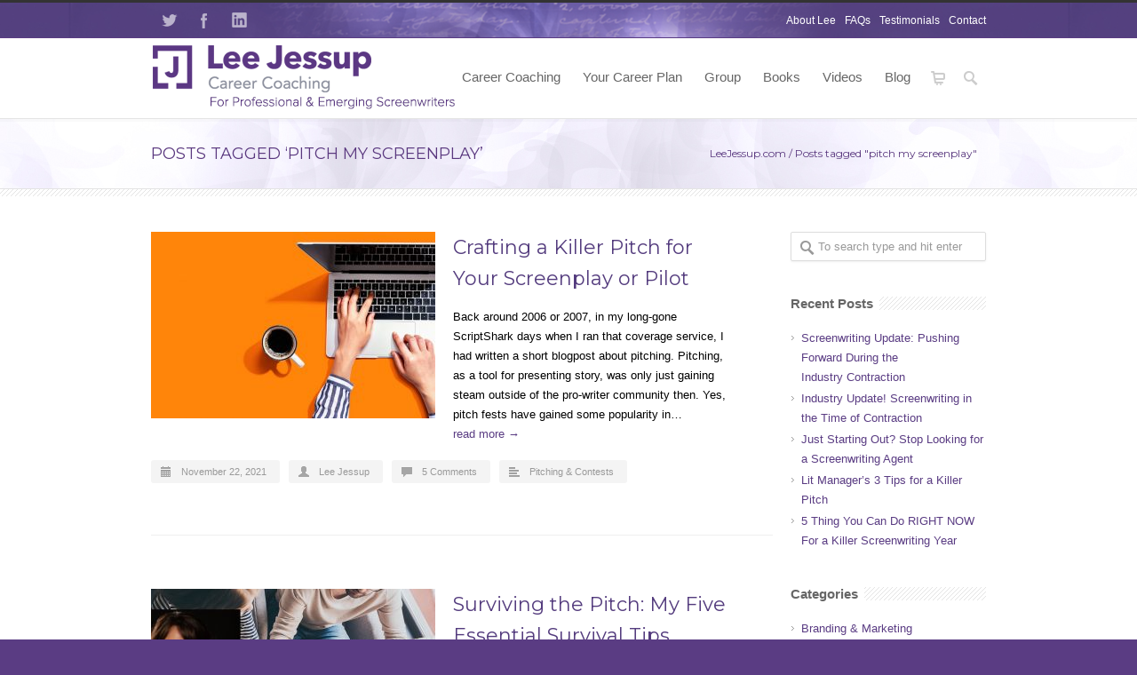

--- FILE ---
content_type: text/html; charset=UTF-8
request_url: https://leejessup.com/tag/pitch-my-screenplay/
body_size: 17995
content:
<!DOCTYPE html>
<!--[if lt IE 7 ]><html class="ie ie6" lang="en"> <![endif]-->
<!--[if IE 7 ]><html class="ie ie7" lang="en"> <![endif]-->
<!--[if IE 8 ]><html class="ie ie8" lang="en"> <![endif]-->
<!--[if (gte IE 9)|!(IE)]><!--><html lang="en-US"> <!--<![endif]-->
<head>

<!-- Basic Page Needs 
========================================================= -->
<meta charset="UTF-8">
<title>LeeJessup.com pitch my screenplay Archives - LeeJessup.com</title>

<!--[if lt IE 9]>
	<script src="https://html5shim.googlecode.com/svn/trunk/html5.js"></script>
<![endif]-->


<!-- Mobile Specific Metas & Favicons
========================================================= -->
<meta name="viewport" content="width=device-width, initial-scale=1.0, maximum-scale=1.0">
<link rel="shortcut icon" href="https://dev.leejessup.com/wp-content/uploads/2014/01/favicon.ico">





<!-- WordPress Stuff
========================================================= -->
<link rel="pingback" href="https://leejessup.com/xmlrpc.php" />

<meta name='robots' content='index, follow, max-image-preview:large, max-snippet:-1, max-video-preview:-1' />

	<!-- This site is optimized with the Yoast SEO plugin v26.7 - https://yoast.com/wordpress/plugins/seo/ -->
	<link rel="canonical" href="https://leejessup.com/tag/pitch-my-screenplay/" />
	<meta property="og:locale" content="en_US" />
	<meta property="og:type" content="article" />
	<meta property="og:title" content="pitch my screenplay Archives - LeeJessup.com" />
	<meta property="og:url" content="https://leejessup.com/tag/pitch-my-screenplay/" />
	<meta property="og:site_name" content="LeeJessup.com" />
	<script type="application/ld+json" class="yoast-schema-graph">{"@context":"https://schema.org","@graph":[{"@type":"CollectionPage","@id":"https://leejessup.com/tag/pitch-my-screenplay/","url":"https://leejessup.com/tag/pitch-my-screenplay/","name":"pitch my screenplay Archives - LeeJessup.com","isPartOf":{"@id":"https://leejessup.com/#website"},"primaryImageOfPage":{"@id":"https://leejessup.com/tag/pitch-my-screenplay/#primaryimage"},"image":{"@id":"https://leejessup.com/tag/pitch-my-screenplay/#primaryimage"},"thumbnailUrl":"https://leejessup.com/wp-content/uploads/2021/11/BlogPost_CraftingKillerPitch.jpg","breadcrumb":{"@id":"https://leejessup.com/tag/pitch-my-screenplay/#breadcrumb"},"inLanguage":"en-US"},{"@type":"ImageObject","inLanguage":"en-US","@id":"https://leejessup.com/tag/pitch-my-screenplay/#primaryimage","url":"https://leejessup.com/wp-content/uploads/2021/11/BlogPost_CraftingKillerPitch.jpg","contentUrl":"https://leejessup.com/wp-content/uploads/2021/11/BlogPost_CraftingKillerPitch.jpg","width":1200,"height":487,"caption":"Person using a laptop computer from above"},{"@type":"BreadcrumbList","@id":"https://leejessup.com/tag/pitch-my-screenplay/#breadcrumb","itemListElement":[{"@type":"ListItem","position":1,"name":"Home","item":"https://leejessup.com/"},{"@type":"ListItem","position":2,"name":"pitch my screenplay"}]},{"@type":"WebSite","@id":"https://leejessup.com/#website","url":"https://leejessup.com/","name":"LeeJessup.com","description":"for Professional and Emerging Screenwriters","potentialAction":[{"@type":"SearchAction","target":{"@type":"EntryPoint","urlTemplate":"https://leejessup.com/?s={search_term_string}"},"query-input":{"@type":"PropertyValueSpecification","valueRequired":true,"valueName":"search_term_string"}}],"inLanguage":"en-US"}]}</script>
	<!-- / Yoast SEO plugin. -->


<link rel='dns-prefetch' href='//fonts.googleapis.com' />
<link rel='dns-prefetch' href='//www.googletagmanager.com' />
<link rel="alternate" type="application/rss+xml" title="LeeJessup.com &raquo; Feed" href="https://leejessup.com/feed/" />
<link rel="alternate" type="application/rss+xml" title="LeeJessup.com &raquo; Comments Feed" href="https://leejessup.com/comments/feed/" />
<link rel="alternate" type="application/rss+xml" title="LeeJessup.com &raquo; pitch my screenplay Tag Feed" href="https://leejessup.com/tag/pitch-my-screenplay/feed/" />
<style id='wp-img-auto-sizes-contain-inline-css' type='text/css'>
img:is([sizes=auto i],[sizes^="auto," i]){contain-intrinsic-size:3000px 1500px}
/*# sourceURL=wp-img-auto-sizes-contain-inline-css */
</style>
<link rel='stylesheet' id='wc-blocks-integration-css' href='https://leejessup.com/wp-content/plugins/woocommerce-subscriptions/vendor/woocommerce/subscriptions-core/build/index.css?ver=5.7.2' type='text/css' media='all' />
<link rel='stylesheet' id='headers-css' href='https://leejessup.com/wp-content/themes/inovado/framework/css/headers.css?ver=1' type='text/css' media='all' />
<link rel='stylesheet' id='shortcodes-css' href='https://leejessup.com/wp-content/themes/inovado/framework/css/shortcodes.css?ver=1' type='text/css' media='all' />
<link rel='stylesheet' id='flexslider-css' href='https://leejessup.com/wp-content/themes/inovado/framework/css/flexslider.css?ver=1' type='text/css' media='all' />
<link rel='stylesheet' id='prettyPhoto-css' href='https://leejessup.com/wp-content/themes/inovado/framework/css/prettyPhoto.css?ver=1' type='text/css' media='all' />
<link rel='stylesheet' id='woocommerce-css' href='https://leejessup.com/wp-content/themes/inovado/framework/css/woocommerce.css?ver=1' type='text/css' media='all' />
<link rel='stylesheet' id='stylesheet-css' href='https://leejessup.com/wp-content/themes/inovado_child/style.css?ver=1' type='text/css' media='all' />
<link rel='stylesheet' id='retina-css' href='https://leejessup.com/wp-content/themes/inovado/framework/css/retina.css?ver=1' type='text/css' media='only screen and (-webkit-min-device-pixel-ratio: 2)' />
<link rel='stylesheet' id='responsive-css' href='https://leejessup.com/wp-content/themes/inovado/framework/css/responsive.css?ver=1' type='text/css' media='all' />
<style id='wp-emoji-styles-inline-css' type='text/css'>

	img.wp-smiley, img.emoji {
		display: inline !important;
		border: none !important;
		box-shadow: none !important;
		height: 1em !important;
		width: 1em !important;
		margin: 0 0.07em !important;
		vertical-align: -0.1em !important;
		background: none !important;
		padding: 0 !important;
	}
/*# sourceURL=wp-emoji-styles-inline-css */
</style>
<style id='wp-block-library-inline-css' type='text/css'>
:root{--wp-block-synced-color:#7a00df;--wp-block-synced-color--rgb:122,0,223;--wp-bound-block-color:var(--wp-block-synced-color);--wp-editor-canvas-background:#ddd;--wp-admin-theme-color:#007cba;--wp-admin-theme-color--rgb:0,124,186;--wp-admin-theme-color-darker-10:#006ba1;--wp-admin-theme-color-darker-10--rgb:0,107,160.5;--wp-admin-theme-color-darker-20:#005a87;--wp-admin-theme-color-darker-20--rgb:0,90,135;--wp-admin-border-width-focus:2px}@media (min-resolution:192dpi){:root{--wp-admin-border-width-focus:1.5px}}.wp-element-button{cursor:pointer}:root .has-very-light-gray-background-color{background-color:#eee}:root .has-very-dark-gray-background-color{background-color:#313131}:root .has-very-light-gray-color{color:#eee}:root .has-very-dark-gray-color{color:#313131}:root .has-vivid-green-cyan-to-vivid-cyan-blue-gradient-background{background:linear-gradient(135deg,#00d084,#0693e3)}:root .has-purple-crush-gradient-background{background:linear-gradient(135deg,#34e2e4,#4721fb 50%,#ab1dfe)}:root .has-hazy-dawn-gradient-background{background:linear-gradient(135deg,#faaca8,#dad0ec)}:root .has-subdued-olive-gradient-background{background:linear-gradient(135deg,#fafae1,#67a671)}:root .has-atomic-cream-gradient-background{background:linear-gradient(135deg,#fdd79a,#004a59)}:root .has-nightshade-gradient-background{background:linear-gradient(135deg,#330968,#31cdcf)}:root .has-midnight-gradient-background{background:linear-gradient(135deg,#020381,#2874fc)}:root{--wp--preset--font-size--normal:16px;--wp--preset--font-size--huge:42px}.has-regular-font-size{font-size:1em}.has-larger-font-size{font-size:2.625em}.has-normal-font-size{font-size:var(--wp--preset--font-size--normal)}.has-huge-font-size{font-size:var(--wp--preset--font-size--huge)}.has-text-align-center{text-align:center}.has-text-align-left{text-align:left}.has-text-align-right{text-align:right}.has-fit-text{white-space:nowrap!important}#end-resizable-editor-section{display:none}.aligncenter{clear:both}.items-justified-left{justify-content:flex-start}.items-justified-center{justify-content:center}.items-justified-right{justify-content:flex-end}.items-justified-space-between{justify-content:space-between}.screen-reader-text{border:0;clip-path:inset(50%);height:1px;margin:-1px;overflow:hidden;padding:0;position:absolute;width:1px;word-wrap:normal!important}.screen-reader-text:focus{background-color:#ddd;clip-path:none;color:#444;display:block;font-size:1em;height:auto;left:5px;line-height:normal;padding:15px 23px 14px;text-decoration:none;top:5px;width:auto;z-index:100000}html :where(.has-border-color){border-style:solid}html :where([style*=border-top-color]){border-top-style:solid}html :where([style*=border-right-color]){border-right-style:solid}html :where([style*=border-bottom-color]){border-bottom-style:solid}html :where([style*=border-left-color]){border-left-style:solid}html :where([style*=border-width]){border-style:solid}html :where([style*=border-top-width]){border-top-style:solid}html :where([style*=border-right-width]){border-right-style:solid}html :where([style*=border-bottom-width]){border-bottom-style:solid}html :where([style*=border-left-width]){border-left-style:solid}html :where(img[class*=wp-image-]){height:auto;max-width:100%}:where(figure){margin:0 0 1em}html :where(.is-position-sticky){--wp-admin--admin-bar--position-offset:var(--wp-admin--admin-bar--height,0px)}@media screen and (max-width:600px){html :where(.is-position-sticky){--wp-admin--admin-bar--position-offset:0px}}

/*# sourceURL=wp-block-library-inline-css */
</style><link rel='stylesheet' id='wc-blocks-style-css' href='https://leejessup.com/wp-content/plugins/woocommerce/assets/client/blocks/wc-blocks.css?ver=wc-10.4.3' type='text/css' media='all' />
<style id='global-styles-inline-css' type='text/css'>
:root{--wp--preset--aspect-ratio--square: 1;--wp--preset--aspect-ratio--4-3: 4/3;--wp--preset--aspect-ratio--3-4: 3/4;--wp--preset--aspect-ratio--3-2: 3/2;--wp--preset--aspect-ratio--2-3: 2/3;--wp--preset--aspect-ratio--16-9: 16/9;--wp--preset--aspect-ratio--9-16: 9/16;--wp--preset--color--black: #000000;--wp--preset--color--cyan-bluish-gray: #abb8c3;--wp--preset--color--white: #ffffff;--wp--preset--color--pale-pink: #f78da7;--wp--preset--color--vivid-red: #cf2e2e;--wp--preset--color--luminous-vivid-orange: #ff6900;--wp--preset--color--luminous-vivid-amber: #fcb900;--wp--preset--color--light-green-cyan: #7bdcb5;--wp--preset--color--vivid-green-cyan: #00d084;--wp--preset--color--pale-cyan-blue: #8ed1fc;--wp--preset--color--vivid-cyan-blue: #0693e3;--wp--preset--color--vivid-purple: #9b51e0;--wp--preset--gradient--vivid-cyan-blue-to-vivid-purple: linear-gradient(135deg,rgb(6,147,227) 0%,rgb(155,81,224) 100%);--wp--preset--gradient--light-green-cyan-to-vivid-green-cyan: linear-gradient(135deg,rgb(122,220,180) 0%,rgb(0,208,130) 100%);--wp--preset--gradient--luminous-vivid-amber-to-luminous-vivid-orange: linear-gradient(135deg,rgb(252,185,0) 0%,rgb(255,105,0) 100%);--wp--preset--gradient--luminous-vivid-orange-to-vivid-red: linear-gradient(135deg,rgb(255,105,0) 0%,rgb(207,46,46) 100%);--wp--preset--gradient--very-light-gray-to-cyan-bluish-gray: linear-gradient(135deg,rgb(238,238,238) 0%,rgb(169,184,195) 100%);--wp--preset--gradient--cool-to-warm-spectrum: linear-gradient(135deg,rgb(74,234,220) 0%,rgb(151,120,209) 20%,rgb(207,42,186) 40%,rgb(238,44,130) 60%,rgb(251,105,98) 80%,rgb(254,248,76) 100%);--wp--preset--gradient--blush-light-purple: linear-gradient(135deg,rgb(255,206,236) 0%,rgb(152,150,240) 100%);--wp--preset--gradient--blush-bordeaux: linear-gradient(135deg,rgb(254,205,165) 0%,rgb(254,45,45) 50%,rgb(107,0,62) 100%);--wp--preset--gradient--luminous-dusk: linear-gradient(135deg,rgb(255,203,112) 0%,rgb(199,81,192) 50%,rgb(65,88,208) 100%);--wp--preset--gradient--pale-ocean: linear-gradient(135deg,rgb(255,245,203) 0%,rgb(182,227,212) 50%,rgb(51,167,181) 100%);--wp--preset--gradient--electric-grass: linear-gradient(135deg,rgb(202,248,128) 0%,rgb(113,206,126) 100%);--wp--preset--gradient--midnight: linear-gradient(135deg,rgb(2,3,129) 0%,rgb(40,116,252) 100%);--wp--preset--font-size--small: 13px;--wp--preset--font-size--medium: 20px;--wp--preset--font-size--large: 36px;--wp--preset--font-size--x-large: 42px;--wp--preset--spacing--20: 0.44rem;--wp--preset--spacing--30: 0.67rem;--wp--preset--spacing--40: 1rem;--wp--preset--spacing--50: 1.5rem;--wp--preset--spacing--60: 2.25rem;--wp--preset--spacing--70: 3.38rem;--wp--preset--spacing--80: 5.06rem;--wp--preset--shadow--natural: 6px 6px 9px rgba(0, 0, 0, 0.2);--wp--preset--shadow--deep: 12px 12px 50px rgba(0, 0, 0, 0.4);--wp--preset--shadow--sharp: 6px 6px 0px rgba(0, 0, 0, 0.2);--wp--preset--shadow--outlined: 6px 6px 0px -3px rgb(255, 255, 255), 6px 6px rgb(0, 0, 0);--wp--preset--shadow--crisp: 6px 6px 0px rgb(0, 0, 0);}:where(.is-layout-flex){gap: 0.5em;}:where(.is-layout-grid){gap: 0.5em;}body .is-layout-flex{display: flex;}.is-layout-flex{flex-wrap: wrap;align-items: center;}.is-layout-flex > :is(*, div){margin: 0;}body .is-layout-grid{display: grid;}.is-layout-grid > :is(*, div){margin: 0;}:where(.wp-block-columns.is-layout-flex){gap: 2em;}:where(.wp-block-columns.is-layout-grid){gap: 2em;}:where(.wp-block-post-template.is-layout-flex){gap: 1.25em;}:where(.wp-block-post-template.is-layout-grid){gap: 1.25em;}.has-black-color{color: var(--wp--preset--color--black) !important;}.has-cyan-bluish-gray-color{color: var(--wp--preset--color--cyan-bluish-gray) !important;}.has-white-color{color: var(--wp--preset--color--white) !important;}.has-pale-pink-color{color: var(--wp--preset--color--pale-pink) !important;}.has-vivid-red-color{color: var(--wp--preset--color--vivid-red) !important;}.has-luminous-vivid-orange-color{color: var(--wp--preset--color--luminous-vivid-orange) !important;}.has-luminous-vivid-amber-color{color: var(--wp--preset--color--luminous-vivid-amber) !important;}.has-light-green-cyan-color{color: var(--wp--preset--color--light-green-cyan) !important;}.has-vivid-green-cyan-color{color: var(--wp--preset--color--vivid-green-cyan) !important;}.has-pale-cyan-blue-color{color: var(--wp--preset--color--pale-cyan-blue) !important;}.has-vivid-cyan-blue-color{color: var(--wp--preset--color--vivid-cyan-blue) !important;}.has-vivid-purple-color{color: var(--wp--preset--color--vivid-purple) !important;}.has-black-background-color{background-color: var(--wp--preset--color--black) !important;}.has-cyan-bluish-gray-background-color{background-color: var(--wp--preset--color--cyan-bluish-gray) !important;}.has-white-background-color{background-color: var(--wp--preset--color--white) !important;}.has-pale-pink-background-color{background-color: var(--wp--preset--color--pale-pink) !important;}.has-vivid-red-background-color{background-color: var(--wp--preset--color--vivid-red) !important;}.has-luminous-vivid-orange-background-color{background-color: var(--wp--preset--color--luminous-vivid-orange) !important;}.has-luminous-vivid-amber-background-color{background-color: var(--wp--preset--color--luminous-vivid-amber) !important;}.has-light-green-cyan-background-color{background-color: var(--wp--preset--color--light-green-cyan) !important;}.has-vivid-green-cyan-background-color{background-color: var(--wp--preset--color--vivid-green-cyan) !important;}.has-pale-cyan-blue-background-color{background-color: var(--wp--preset--color--pale-cyan-blue) !important;}.has-vivid-cyan-blue-background-color{background-color: var(--wp--preset--color--vivid-cyan-blue) !important;}.has-vivid-purple-background-color{background-color: var(--wp--preset--color--vivid-purple) !important;}.has-black-border-color{border-color: var(--wp--preset--color--black) !important;}.has-cyan-bluish-gray-border-color{border-color: var(--wp--preset--color--cyan-bluish-gray) !important;}.has-white-border-color{border-color: var(--wp--preset--color--white) !important;}.has-pale-pink-border-color{border-color: var(--wp--preset--color--pale-pink) !important;}.has-vivid-red-border-color{border-color: var(--wp--preset--color--vivid-red) !important;}.has-luminous-vivid-orange-border-color{border-color: var(--wp--preset--color--luminous-vivid-orange) !important;}.has-luminous-vivid-amber-border-color{border-color: var(--wp--preset--color--luminous-vivid-amber) !important;}.has-light-green-cyan-border-color{border-color: var(--wp--preset--color--light-green-cyan) !important;}.has-vivid-green-cyan-border-color{border-color: var(--wp--preset--color--vivid-green-cyan) !important;}.has-pale-cyan-blue-border-color{border-color: var(--wp--preset--color--pale-cyan-blue) !important;}.has-vivid-cyan-blue-border-color{border-color: var(--wp--preset--color--vivid-cyan-blue) !important;}.has-vivid-purple-border-color{border-color: var(--wp--preset--color--vivid-purple) !important;}.has-vivid-cyan-blue-to-vivid-purple-gradient-background{background: var(--wp--preset--gradient--vivid-cyan-blue-to-vivid-purple) !important;}.has-light-green-cyan-to-vivid-green-cyan-gradient-background{background: var(--wp--preset--gradient--light-green-cyan-to-vivid-green-cyan) !important;}.has-luminous-vivid-amber-to-luminous-vivid-orange-gradient-background{background: var(--wp--preset--gradient--luminous-vivid-amber-to-luminous-vivid-orange) !important;}.has-luminous-vivid-orange-to-vivid-red-gradient-background{background: var(--wp--preset--gradient--luminous-vivid-orange-to-vivid-red) !important;}.has-very-light-gray-to-cyan-bluish-gray-gradient-background{background: var(--wp--preset--gradient--very-light-gray-to-cyan-bluish-gray) !important;}.has-cool-to-warm-spectrum-gradient-background{background: var(--wp--preset--gradient--cool-to-warm-spectrum) !important;}.has-blush-light-purple-gradient-background{background: var(--wp--preset--gradient--blush-light-purple) !important;}.has-blush-bordeaux-gradient-background{background: var(--wp--preset--gradient--blush-bordeaux) !important;}.has-luminous-dusk-gradient-background{background: var(--wp--preset--gradient--luminous-dusk) !important;}.has-pale-ocean-gradient-background{background: var(--wp--preset--gradient--pale-ocean) !important;}.has-electric-grass-gradient-background{background: var(--wp--preset--gradient--electric-grass) !important;}.has-midnight-gradient-background{background: var(--wp--preset--gradient--midnight) !important;}.has-small-font-size{font-size: var(--wp--preset--font-size--small) !important;}.has-medium-font-size{font-size: var(--wp--preset--font-size--medium) !important;}.has-large-font-size{font-size: var(--wp--preset--font-size--large) !important;}.has-x-large-font-size{font-size: var(--wp--preset--font-size--x-large) !important;}
/*# sourceURL=global-styles-inline-css */
</style>

<style id='classic-theme-styles-inline-css' type='text/css'>
/*! This file is auto-generated */
.wp-block-button__link{color:#fff;background-color:#32373c;border-radius:9999px;box-shadow:none;text-decoration:none;padding:calc(.667em + 2px) calc(1.333em + 2px);font-size:1.125em}.wp-block-file__button{background:#32373c;color:#fff;text-decoration:none}
/*# sourceURL=/wp-includes/css/classic-themes.min.css */
</style>
<link rel='stylesheet' id='contact-form-7-css' href='https://leejessup.com/wp-content/plugins/contact-form-7/includes/css/styles.css?ver=6.1.4' type='text/css' media='all' />
<style id='woocommerce-inline-inline-css' type='text/css'>
.woocommerce form .form-row .required { visibility: visible; }
/*# sourceURL=woocommerce-inline-inline-css */
</style>
<link rel='stylesheet' id='options_typography_Montserrat:400,700-css' href='https://fonts.googleapis.com/css?family=Montserrat:400,700' type='text/css' media='all' />
<link rel='stylesheet' id='custom-style-css' href='https://leejessup.com/wp-content/themes/inovado/framework/css/custom_script.css?ver=6.9' type='text/css' media='all' />
<style id='custom-style-inline-css' type='text/css'>

        	
        	body{ font-family: arial, Arial, Helvetica, sans-serif; font-size: 13px; font-weight: normal; color: #000000; }

			h1{ font-family: Montserrat, Arial, Helvetica, sans-serif; font-size: 28px; font-weight: normal; color: #543c7e; }
			h2{ font-family: Montserrat, Arial, Helvetica, sans-serif; font-size: 23px; font-weight: normal; color: #543c7e; }
			h3{ font-family: Montserrat, Arial, Helvetica, sans-serif; font-size: 17px; font-weight: normal; color: #543c7e; }
			h4{ font-family: Montserrat, Arial, Helvetica, sans-serif; font-size: 16px; font-weight: normal; color: #543c7e; }
			h5{ font-family: Montserrat, Arial, Helvetica, sans-serif; font-size: 15px; font-weight: normal; color: #543c7e; }
			h6{ font-family: Montserrat, Arial, Helvetica, sans-serif; font-size: 14px; font-weight: normal; color: #543c7e; }

			h1 a, h2 a, h3 a, h4 a, h5 a, h6 a, h1 a:visited, h2 a:visited, h3 a:visited, h4 a:visited, h5 a:visited, h6 a:visited  { font-weight: inherit; color: inherit; }

			h1 a:hover, h2 a:hover, h3 a:hover, h4 a:hover, h5 a:hover, h6 a:hover, a:hover h1, a:hover h2, a:hover h3, a:hover h4, a:hover h5, a:hover h6 { color: #666666; }

			.callus{ font-family: arial, Arial, Helvetica, sans-serif; font-size: 13px; font-weight: normal; color: #ffffff !important; }

			a, a:visited{ color: #5a3c83; }
			a:hover, a:focus{ color: #666666; }
			#infobar{ position: fixed; }

			#topbar{ background: 4f3d7b; border-bottom: 1px solid #5a3c83; }
			#topbar .callus { color: #ffffff; }
			#topbar .callus a { color: #ffffff; }
			#topbar .callus a:hover { color: #5a3c83; }

			.header{ background: #ffffff; }
			.header .slogan{ font-family: arial, Arial, Helvetica, sans-serif; font-size: 13px; font-weight: normal; color: #666666; }

			/* Header V1 ------------------------------------------------------------------------ */  

			#header { height: 90px; }
			#header .logo{ margin-top: 5px; }
			#header .select-menu{ background: #ffffff }

			#header #navigation ul#nav > li { height: 90px; }
			#header #navigation ul#nav > li > a { height: 87px; line-height: 87px; }
			#header #navigation ul#nav li .sub-menu{ top: 87px; }
			#header #header-searchform{ margin-top: 29px; }
			#header #header-cart{ margin-top: 29px; }

			#header #navigation ul#nav > li > a { font-family: arial, Arial, Helvetica, sans-serif; font-size: 13px; font-weight: normal; color: #666666; }
			#header #navigation ul#nav > li > a:hover { color: #5a3c83; border-color: #5a3c83; }
			#header #navigation ul#nav > li.current-menu-item > a,
			#header #navigation ul#nav > li.current-menu-item > a:hover,
			#header #navigation ul#nav > li.current-page-ancestor > a,
			#header #navigation ul#nav > li.current-page-ancestor > a:hover,
			#header #navigation ul#nav > li.current-menu-ancestor > a,
			#header #navigation ul#nav > li.current-menu-ancestor > a:hover,
			#header #navigation ul#nav > li.current-menu-parent > a,
			#header #navigation ul#nav > li.current-menu-parent > a:hover,
			#header #navigation ul#nav > li.current_page_ancestor > a,
			#header #navigation ul#nav > li.current_page_ancestor > a:hover { color: #5a3c83; border-color: #5a3c83; }

			/* Header V2 ------------------------------------------------------------------------ */  

			#header-v2 .header-v2-container{ height: 90px; }
			#header-v2 .logo{ margin-top: 33px; }
			#header-v2 #header-searchform{ margin-top: 28px; }
			#header-v2 #header-cart{ margin-top: 28px; }
			#header-v2 .slogan{ margin-top: 33px; }
			#header-v2 #navigation .sub-menu{ top: 41px; }

			#header-v2 #navigation ul#nav > li > a { font-family: arial, Arial, Helvetica, sans-serif; font-size: 13px; font-weight: normal; color: #666666; }
			#header-v2 #navigation ul#nav > li > a:hover { color: #5a3c83; border-color: #5a3c83; }
			#header-v2 #navigation ul#nav > li.current-menu-item > a,
			#header-v2 #navigation ul#nav > li.current-menu-item > a:hover,
			#header-v2 #navigation ul#nav > li.current-page-ancestor > a,
			#header-v2 #navigation ul#nav > li.current-page-ancestor > a:hover,
			#header-v2 #navigation ul#nav > li.current-menu-ancestor > a,
			#header-v2 #navigation ul#nav > li.current-menu-ancestor > a:hover,
			#header-v2 #navigation ul#nav > li.current-menu-parent > a,
			#header-v2 #navigation ul#nav > li.current-menu-parent > a:hover,
			#header-v2 #navigation ul#nav > li.current_page_ancestor > a,
			#header-v2 #navigation ul#nav > li.current_page_ancestor > a:hover { color: #5a3c83; border-color: #5a3c83; }

			#header-v2 #navigation ul#nav > li.current-menu-item > a:after,
			#header-v2 #navigation ul#nav > li.current-page-ancestor > a:after,
			#header-v2 #navigation ul#nav > li.current-menu-ancestor > a:after,
			#header-v2 #navigation ul#nav > li.current-menu-parent > a:after,
			#header-v2 #navigation ul#nav > li.current_page_ancestor > a:after{
				border-color: #5a3c83 transparent transparent transparent;
			}

			/* Header V3 ------------------------------------------------------------------------ */  

			#header-v3 { height: 90px; }
			#header-v3 .logo{ margin-top: 33px; }
			#header-v3 #navigation ul{ margin-top: 26px; }
			#header-v3 #header-searchform{ margin-top: 30px; }
			#header-v3 #header-cart{ margin-top: 30px; }
			#header-v3 #navigation .sub-menu{ top: 37px; }

			#header-v3 #navigation ul#nav > li > a { font-family: arial, Arial, Helvetica, sans-serif; font-size: 13px; font-weight: normal; color: #666666; background: #ffffff; }

			#header-v3 #navigation ul#nav > li > a:hover, 
			#header-v3 #navigation ul#nav > li.sfHover > a  { background: #5a3c83; }

			#header-v3 #navigation ul#nav > li.current-menu-item > a,
			#header-v3 #navigation ul#nav > li.current-menu-item > a:hover,
			#header-v3 #navigation ul#nav > li.current-page-ancestor > a,
			#header-v3 #navigation ul#nav > li.current-page-ancestor > a:hover,
			#header-v3 #navigation ul#nav > li.current-menu-ancestor > a,
			#header-v3 #navigation ul#nav > li.current-menu-ancestor > a:hover,
			#header-v3 #navigation ul#nav > li.current-menu-parent > a,
			#header-v3 #navigation ul#nav > li.current-menu-parent > a:hover,
			#header-v3 #navigation ul#nav > li.current_page_ancestor > a,
			#header-v3 #navigation ul#nav > li.current_page_ancestor > a:hover { background: #5a3c83; }

			/* Header V4 ------------------------------------------------------------------------ */  

			#header-v4 .header-v4-container{ height: 90px; }
			#header-v4 .logo{ margin-top: 33px; }
			#header-v4 #header-searchform{ margin-top: 28px; }
			#header-v4 #header-cart{ margin-top: 28px; }
			#header-v4 .slogan{ margin-top: 33px; }
			#header-v4 #navigation .sub-menu{ top: 41px; }

			#header-v4 #navigation{ background: #555555; }
			#header-v4 #navigation ul#nav > li > a { font-family: arial, Arial, Helvetica, sans-serif; font-size: 13px; font-weight: normal; color: #666666; }

			#header-v4 #navigation ul#nav > li > a:hover, 
			#header-v4 #navigation ul#nav > li.sfHover > a { background: #5a3c83; }

			#header-v4 #navigation ul#nav > li.current-menu-item > a,
			#header-v4 #navigation ul#nav > li.current-menu-item > a:hover,
			#header-v4 #navigation ul#nav > li.current-page-ancestor > a,
			#header-v4 #navigation ul#nav > li.current-page-ancestor > a:hover,
			#header-v4 #navigation ul#nav > li.current-menu-ancestor > a,
			#header-v4 #navigation ul#nav > li.current-menu-ancestor > a:hover,
			#header-v4 #navigation ul#nav > li.current-menu-parent > a,
			#header-v4 #navigation ul#nav > li.current-menu-parent > a:hover,
			#header-v4 #navigation ul#nav > li.current_page_ancestor > a,
			#header-v4 #navigation ul#nav > li.current_page_ancestor > a:hover { background: #5a3c83; }

			/* Header V5 ------------------------------------------------------------------------ */  

			#header-v5 .header-v5-container{ height: 107px; }
			#header-v5 .logo{ margin-top: 33px; }
			#header-v5 .slogan{ margin-top: 4px; }
			#header-v5 #navigation .sub-menu{ top: 41px; }

			#header-v5 #navigation ul#nav > li > a { font-family: arial, Arial, Helvetica, sans-serif; font-size: 13px; font-weight: normal; color: #666666; }

			#header-v5 #navigation ul#nav > li > a:hover { color: #5a3c83; }
			        
			#header-v5 #navigation ul#nav > li.current-menu-item > a,
			#header-v5 #navigation ul#nav > li.current-menu-item > a:hover,
			#header-v5 #navigation ul#nav > li.current-page-ancestor > a,
			#header-v5 #navigation ul#nav > li.current-page-ancestor > a:hover,
			#header-v5 #navigation ul#nav > li.current-menu-ancestor > a,
			#header-v5 #navigation ul#nav > li.current-menu-ancestor > a:hover,
			#header-v5 #navigation ul#nav > li.current-menu-parent > a,
			#header-v5 #navigation ul#nav > li.current-menu-parent > a:hover,
			#header-v5 #navigation ul#nav > li.current_page_ancestor > a,
			#header-v5 #navigation ul#nav > li.current_page_ancestor > a:hover { color: #5a3c83; border-color:#5a3c83; }

			/* Header V6 ------------------------------------------------------------------------ */  

			#header-v6 { height: 90px; }
			#header-v6 .logo{ margin-top: 5px; }
			#header-v6 .select-menu{ background: #ffffff }

			#header-v6 #navigation ul#nav > li { height: 90px; }
			#header-v6 #navigation ul#nav > li > a { height: 87px; line-height: 87px; }
			#header-v6 #navigation .sub-menu{ top: 87px !important; }
			#header-v6 #header-searchform{ margin-top: 29px; }
			#header-v6 #header-cart{ margin-top: 29px; }

			#header-v6 #navigation ul#nav > li > a { font-family: arial, Arial, Helvetica, sans-serif; font-size: 13px; font-weight: normal; color: #666666; }
			#header-v6 #navigation ul#nav > li > a:hover { color: #5a3c83; border-color: #5a3c83; }
			#header-v6 #navigation ul#nav > li.current-menu-item > a,
			#header-v6 #navigation ul#nav > li.current-menu-item > a:hover,
			#header-v6 #navigation ul#nav > li.current-page-ancestor > a,
			#header-v6 #navigation ul#nav > li.current-page-ancestor > a:hover,
			#header-v6 #navigation ul#nav > li.current-menu-ancestor > a,
			#header-v6 #navigation ul#nav > li.current-menu-ancestor > a:hover,
			#header-v6 #navigation ul#nav > li.current-menu-parent > a,
			#header-v6 #navigation ul#nav > li.current-menu-parent > a:hover,
			#header-v6 #navigation ul#nav > li.current_page_ancestor > a,
			#header-v6 #navigation ul#nav > li.current_page_ancestor > a:hover { color: #5a3c83; border-color: #5a3c83; }

			#header-v6.header-megamenu #navigation > ul#nav > li.megamenu > ul > li{ border-color: #a5a5a5 !important; }
			#header-v6.header-megamenu #navigation .sub-menu ul li a,
			#header-v6.header-megamenu #navigation .sub-menu li a{ border-color: #a5a5a5 !important; }

			#navigation ul#nav > li.current-menu-item > a,
			#navigation ul#nav > li.current-page-ancestor > a,
			#navigation ul#nav > li.current-page-parent > a{ font-weight: 600 !important; }

			/* Sub-Menu Navigation ------------------------------------------------------------------------ */ 

			html body #navigation .sub-menu{ background: #999999 !important; border-color: #555555 !important; }
			html body #navigation .sub-menu li a,
			html body #navigation .sub-menu li .sub-menu li a,
			html body #navigation .sub-menu li .sub-menu li .sub-menu li a { font-family: arial, Arial, Helvetica, sans-serif !important; font-size: 13px !important; font-weight: normal !important; color: #dedede !important; }
			#navigation .sub-menu li{ border-color: #a5a5a5; }
			#navigation .sub-menu li a:hover,
			#navigation .sub-menu li .sub-menu li a:hover,
			#navigation .sub-menu li.current-menu-item a,
			#navigation .sub-menu li.current-menu-item a:hover,
			#navigation .sub-menu li.current_page_item a,
			#navigation .sub-menu li.current_page_item a:hover { color: #ffffff !important; }

			#navigation ul#nav > li > ul > li:last-child > a:hover{ border:none !important; }

			#title {
				background: #FFFFFF;
			    background-image: linear-gradient(bottom, #FAFAFA 0%, #FFFFFF 100%);
			    background-image: -o-linear-gradient(bottom, #FAFAFA 0%, #FFFFFF 100%);
			    background-image: -moz-linear-gradient(bottom, #FAFAFA 0%, #FFFFFF 100%);
			    background-image: -webkit-linear-gradient(bottom, #FAFAFA 0%, #FFFFFF 100%);
			    background-image: -ms-linear-gradient(bottom, #FAFAFA 0%, #FFFFFF 100%);
			    border-bottom: 1px solid #e4e4e4;
			    border-top: 1px solid #e4e4e4;
			}
			#title h1, #title .blog-h1 { font-family: Montserrat, Arial, Helvetica, sans-serif; font-size: 18px; font-weight: normal; color: #5a387f; }
			#title h2, #title .blog-h2 { font-family: Montserrat, Arial, Helvetica, sans-serif; font-size: 15px; font-weight: normal; color: #5a387f; }
			#title #breadcrumbs { color: #5a387f; }
			#title #breadcrumbs a { color: #5a387f; }
			#title #breadcrumbs a:hover { color: #95969a; }

			#alt-title h1, #alt-title .blog-h1 { background:#5a3c83; font-family: arial, Arial, Helvetica, sans-serif; font-size: 18px; font-weight: normal; color: #ffffff;  }
			#alt-title h2, #alt-title .blog-h2 { background:#ffffff; font-family: arial, Arial, Helvetica, sans-serif; font-size: 15px; font-weight: normal; color: #999999; }
			#alt-breadcrumbs, #no-title { background:#ffffff; border-bottom: 1px solid #e4e4e4; color: #999999; }
			#alt-title .grid{ opacity: 0.8; }
			#no-title  #breadcrumbs{ color: #999999; }
			#alt-breadcrumbs a, #no-title #breadcrumbs a { color: #999999; }
			#alt-breadcrumbs a:hover, #no-title #breadcrumbs a:hover { color: #5a3c83; }

			#alt-title-2 h1, #alt-title-2 .blog-h1 { font-family: arial, Arial, Helvetica, sans-serif; font-size: 18px; font-weight: bold; color: #666666; }
			#alt-title-2 { background-color: #efef; border-top:1px solid #e4e4e4; border-bottom:1px solid #e4e4e4; }

			#alt-title-2 #breadcrumbs, #alt-title-2 #breadcrumbs a{ color: #999999; }
			#alt-title-2 #breadcrumbs a:hover{ color: #5a3c83; }

			#sidebar .widget h3 { font-family: arial, Arial, Helvetica, sans-serif; font-size: 15px; font-weight: bold; color: #666666; }
  

			/* Twitter Bar ------------------------------------------------------------------------ */ 
	
			#twitterbar { font-family: arial, Arial, Helvetica, sans-serif; font-size: 13px; font-weight: normal; color: #ffffff; background: #5a3c83; }
			#twitterbar .twitterpost a { color: #ffffff; }

			/* Footer ------------------------------------------------------------------------ */  
	
			#footer{ border-top: 10px solid #5a3c83; }  
			#footer, #infobar { border-top-color: #5a3c83; background: #5a3c83; color:#ffffff; }
			#footer a, #infobar a{ color:#ffffff; }
			#footer a:hover, #infobar a:hover{ color:#a583d0; }
			#footer .widget h3, #infobar .widget h3 { font-family: arial, Arial, Helvetica, sans-serif; font-size: 15px; font-weight: normal !important; color: #ffffff !important; border-bottom:1px solid #a583d0; }
			#infobar .no-widgets{ color:#ffffff; }

			/* Copyright ------------------------------------------------------------------------ */  
	        
			#copyright { background: #5a3c83; color: #ffffff; }
			#copyright a { color: #ffffff; }
			#copyright a:hover { color: #a583d0; }

			/* Forms ------------------------------------------------------------------------ */  
	    
			input[type='text'], input[type='password'], input[type='email'], textarea, select, button, input[type='submit'], input[type='reset'], input[type='button'] { font-family: arial, Arial, Helvetica, sans-serif; font-size: 13px; }
	    
			/* Accent Color ------------------------------------------------------------------------ */ 
	
			::selection { background: #4e3c7a }
			::-moz-selection { background: #4e3c7a }
			.highlight { color: #4e3c7a }
			.post-icon { background: #4e3c7a }
			.single .post-tags a:hover { background: #4e3c7a; border-color: #4e3c7a; }
			#pagination a:hover { border-color: #4e3c7a; background: #4e3c7a; }
			#filters ul li a:hover { color: #4e3c7a }
			#filters ul li a.active { color: #4e3c7a }
			.portfolio-item:hover .portfolio-title { background: #4e3c7a; border-color: #4e3c7a; }
			.projects-nav a:hover,
			.post-navigation a:hover { background-color: #4e3c7a }
			.sidenav li a:hover, .widget_wp_nav_menu_desc li a:hover { color: #4e3c7a }
			.sidenav > li.current_page_item > a, .widget_wp_nav_menu_desc > li.current_page_item > a { border-left-color: #4e3c7a; color: #4e3c7a; }
			.sidenav > li.current_page_item > a, .sidenav > li.current_page_item > a:hover, .widget_wp_nav_menu_desc > li.current_page_item > a, .widget_wp_nav_menu_desc > li.current_page_item > a:hover { background-color: #4e3c7a; }
			.sidenav ul.children > li.current_page_item > a{ color: #4e3c7a }
			#back-to-top a:hover { background-color: #4e3c7a }
			.widget_tag_cloud a:hover { background: #4e3c7a; border-color: #4e3c7a; }
			.widget_flickr #flickr_tab a:hover { background: #4e3c7a; border-color: #4e3c7a; }
			.widget_portfolio .portfolio-widget-item .portfolio-pic:hover { background: #4e3c7a; border-color: #4e3c7a; }
			#footer .widget_tag_cloud a:hover,
			#infobar .widget_tag_cloud a:hover { background: #4e3c7a; border-color: #4e3c7a; }
			#footer .widget_flickr #flickr_tab a:hover,
			#infobar .widget_flickr #flickr_tab a:hover { background: #4e3c7a; border-color: #4e3c7a; }
			#footer .widget_portfolio .portfolio-widget-item .portfolio-pic:hover,
			#infobar .widget_portfolio .portfolio-widget-item .portfolio-pic:hover { background: #4e3c7a; border-color: #4e3c7a; }
			.flex-direction-nav a:hover { background-color: #4e3c7a }
			a.button.alternative-1 { background: #4e3c7a; border-color: #4e3c7a; }
			.gallery img:hover { background: #4e3c7a; border-color: #4e3c7a !important; }
			.skillbar .skill-percentage { background: #4e3c7a }
			.latest-blog .blog-item:hover h4 { color: #4e3c7a }
			.tp-caption.big_colorbg{ background: #4e3c7a; }
			.tp-caption.medium_colorbg{ background: #4e3c7a; }
			.tp-caption.small_colorbg{ background: #4e3c7a; }
			.tp-caption.customfont_color{ color: #4e3c7a; }
			.tp-caption a { color: #4e3c7a; }
			.tp-leftarrow.default:hover,
			.tp-rightarrow.default:hover { background-color: #4e3c7a !important; }
			.wooslider-direction-nav a:hover { background-color: #4e3c7a; }

			/* WooCommerce */

			.product .onsale{ background: #4e3c7a; }
			.woocommerce button, .woocommerce input[type=submit]{ color: #4e3c7a; }
			.products li .price{ color: #4e3c7a; }
			.product .price{ color: #4e3c7a; }
			.woocommerce-tabs .panel h2{ color: #4e3c7a; }
			.checkout .shop_table .total{ color: #4e3c7a; }
			.woocommerce .form-row input[type=submit], 
			.woocommerce .form-row button{ color: #4e3c7a; }

        
/*# sourceURL=custom-style-inline-css */
</style>
<script type="text/javascript" src="https://leejessup.com/wp-includes/js/jquery/jquery.min.js?ver=3.7.1" id="jquery-core-js"></script>
<script type="text/javascript" src="https://leejessup.com/wp-includes/js/jquery/jquery-migrate.min.js?ver=3.4.1" id="jquery-migrate-js"></script>
<script type="text/javascript" src="https://leejessup.com/wp-content/plugins/woocommerce/assets/js/jquery-blockui/jquery.blockUI.min.js?ver=2.7.0-wc.10.4.3" id="wc-jquery-blockui-js" defer="defer" data-wp-strategy="defer"></script>
<script type="text/javascript" id="wc-add-to-cart-js-extra">
/* <![CDATA[ */
var wc_add_to_cart_params = {"ajax_url":"/wp-admin/admin-ajax.php","wc_ajax_url":"/?wc-ajax=%%endpoint%%","i18n_view_cart":"View cart","cart_url":"https://leejessup.com/cart/","is_cart":"","cart_redirect_after_add":"yes"};
//# sourceURL=wc-add-to-cart-js-extra
/* ]]> */
</script>
<script type="text/javascript" src="https://leejessup.com/wp-content/plugins/woocommerce/assets/js/frontend/add-to-cart.min.js?ver=10.4.3" id="wc-add-to-cart-js" defer="defer" data-wp-strategy="defer"></script>
<script type="text/javascript" src="https://leejessup.com/wp-content/plugins/woocommerce/assets/js/js-cookie/js.cookie.min.js?ver=2.1.4-wc.10.4.3" id="wc-js-cookie-js" defer="defer" data-wp-strategy="defer"></script>
<script type="text/javascript" id="woocommerce-js-extra">
/* <![CDATA[ */
var woocommerce_params = {"ajax_url":"/wp-admin/admin-ajax.php","wc_ajax_url":"/?wc-ajax=%%endpoint%%","i18n_password_show":"Show password","i18n_password_hide":"Hide password"};
//# sourceURL=woocommerce-js-extra
/* ]]> */
</script>
<script type="text/javascript" src="https://leejessup.com/wp-content/plugins/woocommerce/assets/js/frontend/woocommerce.min.js?ver=10.4.3" id="woocommerce-js" defer="defer" data-wp-strategy="defer"></script>
<script type="text/javascript" src="https://leejessup.com/wp-content/themes/inovado/framework/js/easing.js?ver=1.3" id="easing-js"></script>
<script type="text/javascript" src="https://leejessup.com/wp-content/themes/inovado/framework/js/fitvids.js?ver=1.0" id="fitvids-js"></script>
<script type="text/javascript" src="https://leejessup.com/wp-content/plugins/woocommerce/assets/js/flexslider/jquery.flexslider.min.js?ver=2.7.2-wc.10.4.3" id="wc-flexslider-js" defer="defer" data-wp-strategy="defer"></script>
<script type="text/javascript" src="https://leejessup.com/wp-content/plugins/woocommerce/assets/js/prettyPhoto/jquery.prettyPhoto.min.js?ver=3.1.6-wc.10.4.3" id="wc-prettyPhoto-js" defer="defer" data-wp-strategy="defer"></script>
<link rel="https://api.w.org/" href="https://leejessup.com/wp-json/" /><link rel="alternate" title="JSON" type="application/json" href="https://leejessup.com/wp-json/wp/v2/tags/115" /><link rel="EditURI" type="application/rsd+xml" title="RSD" href="https://leejessup.com/xmlrpc.php?rsd" />
<meta name="generator" content="WordPress 6.9" />
<meta name="generator" content="WooCommerce 10.4.3" />
<meta name="generator" content="Site Kit by Google 1.170.0" /><script type='text/javascript' data-cfasync='false'>var _mmunch = {'front': false, 'page': false, 'post': false, 'category': false, 'author': false, 'search': false, 'attachment': false, 'tag': false};_mmunch['tag'] = true;</script><script data-cfasync="false" src="//a.mailmunch.co/app/v1/site.js" id="mailmunch-script" data-plugin="mc_mm" data-mailmunch-site-id="479546" async></script>	<script type="text/javascript" src="https://maps.google.com/maps/api/js?sensor=false"></script>
		<noscript><style>.woocommerce-product-gallery{ opacity: 1 !important; }</style></noscript>
	<style type="text/css">.recentcomments a{display:inline !important;padding:0 !important;margin:0 !important;}</style><link rel="icon" href="https://leejessup.com/wp-content/uploads/2022/10/lee-jessup-logo-mark-wh-60x60.png" sizes="32x32" />
<link rel="icon" href="https://leejessup.com/wp-content/uploads/2022/10/lee-jessup-logo-mark-wh-300x300.png" sizes="192x192" />
<link rel="apple-touch-icon" href="https://leejessup.com/wp-content/uploads/2022/10/lee-jessup-logo-mark-wh-300x300.png" />
<meta name="msapplication-TileImage" content="https://leejessup.com/wp-content/uploads/2022/10/lee-jessup-logo-mark-wh-300x300.png" />

	<style>
		
				
		 		@media only screen and (max-width: 767px) {
			#topbar .callus{ background: #5a3c83; }	
		}
				
				
				
		
				
		#mc_embed_signup input#mce-EMAIL {
  display: inline-block;
  padding-right: 15px;
  width: 250px;
}

label.screen-reader-text{
display: none !important;
}		
	</style>

<!-- WooCommerce Colors -->
<style type="text/css">
p.demo_store{background-color:#a46497;color:#fff;}.woocommerce small.note{color:#777;}.woocommerce .woocommerce-breadcrumb{color:#777;}.woocommerce .woocommerce-breadcrumb a{color:#777;}.woocommerce div.product span.price,.woocommerce div.product p.price{color:#77a464;}.woocommerce div.product .stock{color:#77a464;}.woocommerce span.onsale{background-color:#77a464;color:#fff;}.woocommerce ul.products li.product .price{color:#77a464;}.woocommerce ul.products li.product .price .from{color:rgba(132, 132, 132, 0.5);}.woocommerce nav.woocommerce-pagination ul{border:1px solid #d3ced3;}.woocommerce nav.woocommerce-pagination ul li{border-right:1px solid #d3ced3;}.woocommerce nav.woocommerce-pagination ul li span.current,.woocommerce nav.woocommerce-pagination ul li a:hover,.woocommerce nav.woocommerce-pagination ul li a:focus{background:#ebe9eb;color:#8a7e8a;}.woocommerce a.button,.woocommerce button.button,.woocommerce input.button,.woocommerce #respond input#submit{color:#515151;background-color:#ebe9eb;}.woocommerce a.button:hover,.woocommerce button.button:hover,.woocommerce input.button:hover,.woocommerce #respond input#submit:hover{background-color:#dad8da;color:#515151;}.woocommerce a.button.alt,.woocommerce button.button.alt,.woocommerce input.button.alt,.woocommerce #respond input#submit.alt{background-color:#a46497;color:#fff;}.woocommerce a.button.alt:hover,.woocommerce button.button.alt:hover,.woocommerce input.button.alt:hover,.woocommerce #respond input#submit.alt:hover{background-color:#935386;color:#fff;}.woocommerce a.button.alt.disabled,.woocommerce button.button.alt.disabled,.woocommerce input.button.alt.disabled,.woocommerce #respond input#submit.alt.disabled,.woocommerce a.button.alt:disabled,.woocommerce button.button.alt:disabled,.woocommerce input.button.alt:disabled,.woocommerce #respond input#submit.alt:disabled,.woocommerce a.button.alt:disabled[disabled],.woocommerce button.button.alt:disabled[disabled],.woocommerce input.button.alt:disabled[disabled],.woocommerce #respond input#submit.alt:disabled[disabled],.woocommerce a.button.alt.disabled:hover,.woocommerce button.button.alt.disabled:hover,.woocommerce input.button.alt.disabled:hover,.woocommerce #respond input#submit.alt.disabled:hover,.woocommerce a.button.alt:disabled:hover,.woocommerce button.button.alt:disabled:hover,.woocommerce input.button.alt:disabled:hover,.woocommerce #respond input#submit.alt:disabled:hover,.woocommerce a.button.alt:disabled[disabled]:hover,.woocommerce button.button.alt:disabled[disabled]:hover,.woocommerce input.button.alt:disabled[disabled]:hover,.woocommerce #respond input#submit.alt:disabled[disabled]:hover{background-color:#a46497;color:#fff;}.woocommerce a.button:disabled:hover,.woocommerce button.button:disabled:hover,.woocommerce input.button:disabled:hover,.woocommerce #respond input#submit:disabled:hover,.woocommerce a.button.disabled:hover,.woocommerce button.button.disabled:hover,.woocommerce input.button.disabled:hover,.woocommerce #respond input#submit.disabled:hover,.woocommerce a.button:disabled[disabled]:hover,.woocommerce button.button:disabled[disabled]:hover,.woocommerce input.button:disabled[disabled]:hover,.woocommerce #respond input#submit:disabled[disabled]:hover{background-color:#ebe9eb;}.woocommerce #reviews h2 small{color:#777;}.woocommerce #reviews h2 small a{color:#777;}.woocommerce #reviews #comments ol.commentlist li .meta{color:#777;}.woocommerce #reviews #comments ol.commentlist li img.avatar{background:#ebe9eb;border:1px solid #e4e1e4;}.woocommerce #reviews #comments ol.commentlist li .comment-text{border:1px solid #e4e1e4;}.woocommerce #reviews #comments ol.commentlist #respond{border:1px solid #e4e1e4;}.woocommerce .star-rating:before{color:#d3ced3;}.woocommerce.widget_shopping_cart .total,.woocommerce .widget_shopping_cart .total{border-top:3px double #ebe9eb;}.woocommerce form.login,.woocommerce form.checkout_coupon,.woocommerce form.register{border:1px solid #d3ced3;}.woocommerce .order_details li{border-right:1px dashed #d3ced3;}.woocommerce .widget_price_filter .ui-slider .ui-slider-handle{background-color:#a46497;}.woocommerce .widget_price_filter .ui-slider .ui-slider-range{background-color:#a46497;}.woocommerce .widget_price_filter .price_slider_wrapper .ui-widget-content{background-color:#602053;}.woocommerce-cart table.cart td.actions .coupon .input-text{border:1px solid #d3ced3;}.woocommerce-cart .cart-collaterals .cart_totals p small{color:#777;}.woocommerce-cart .cart-collaterals .cart_totals table small{color:#777;}.woocommerce-cart .cart-collaterals .cart_totals .discount td{color:#77a464;}.woocommerce-cart .cart-collaterals .cart_totals tr td,.woocommerce-cart .cart-collaterals .cart_totals tr th{border-top:1px solid #ebe9eb;}.woocommerce-checkout .checkout .create-account small{color:#777;}.woocommerce-checkout #payment{background:#ebe9eb;}.woocommerce-checkout #payment ul.payment_methods{border-bottom:1px solid #d3ced3;}.woocommerce-checkout #payment div.payment_box{background-color:#dfdcdf;color:#515151;}.woocommerce-checkout #payment div.payment_box input.input-text,.woocommerce-checkout #payment div.payment_box textarea{border-color:#c7c1c7;border-top-color:#bab4ba;}.woocommerce-checkout #payment div.payment_box ::-webkit-input-placeholder{color:#bab4ba;}.woocommerce-checkout #payment div.payment_box :-moz-placeholder{color:#bab4ba;}.woocommerce-checkout #payment div.payment_box :-ms-input-placeholder{color:#bab4ba;}.woocommerce-checkout #payment div.payment_box span.help{color:#777;}.woocommerce-checkout #payment div.payment_box:after{content:"";display:block;border:8px solid #dfdcdf;border-right-color:transparent;border-left-color:transparent;border-top-color:transparent;position:absolute;top:-3px;left:0;margin:-1em 0 0 2em;}
</style>
<!--/WooCommerce Colors-->

</head>

<body data-rsssl=1 class="archive tag tag-pitch-my-screenplay tag-115 wp-theme-inovado wp-child-theme-inovado_child theme-inovado woocommerce-no-js">

		
		<div id="topbar" class="clearfix ">
	
		<div class="container">
		
						<div class="eight columns">
				<div class="social-icons clearfix">
					<ul>
													<li class="social-twitter"><a href="http://www.twitter.com/@LeeZJessup" target="_blank" title="Twitter">Twitter</a></li>
																																					<li class="social-facebook"><a href="https://www.facebook.com/leezahavijessup" target="_blank" title="Facebook">Facebook</a></li>
																																											<li class="social-linkedin"><a href="https://www.google.com/url?sa=t&rct=j&q=&esrc=s&source=web&cd=1&ved=0ahUKEwj6id7o1Y7UAhUp2IMKHd-6Cr4QFggmMAA&url=https%3A%2F%2Fwww.linkedin.com%2Fin%2Flee-jessup-2a3500b&usg=AFQjCNGVFMtho_-GQeaKdnfIESzjn98zfA&sig2=jkgpYRFeK97AGvYFYtRRIA&cad=rja" target="_blank" title="LinkedIn">LinkedIn</a></li>
																																																																																			</ul>
				</div>
			</div>
						<div class="eight columns">
				<div id="nav_menu-4" class="widget widget_nav_menu"><div class="menu-header-sub-menu-right-container"><ul id="menu-header-sub-menu-right" class="menu"><li id="menu-item-122" class="menu-item menu-item-type-post_type menu-item-object-page menu-item-122"><a href="https://leejessup.com/contact/">Contact</a></li>
<li id="menu-item-123" class="menu-item menu-item-type-post_type menu-item-object-page menu-item-123"><a href="https://leejessup.com/testimonials/">Testimonials</a></li>
<li id="menu-item-125" class="menu-item menu-item-type-post_type menu-item-object-page menu-item-125"><a href="https://leejessup.com/faqs/">FAQs</a></li>
<li id="menu-item-39" class="menu-item menu-item-type-post_type menu-item-object-page menu-item-39"><a href="https://leejessup.com/about/">About Lee</a></li>
</ul></div></div>			</div>
		</div>
	
	</div> <!-- end topbar -->
	
	<header id="header" class="header clearfix">
		
	<div class="container">
	
		<div class="four columns">
			<div class="logo">
									<a href="https://leejessup.com/"><img src="https://leejessup.com/wp-content/uploads/2014/01/logo-lee-jessup-screenwriting-career.png" alt="LeeJessup.com" class="logo_standard" /></a>
												</div>
		</div>
		
		<div id="navigation" class="twelve columns clearfix">

							<form action="https://leejessup.com/" id="header-searchform" method="get">
				        <input type="text" id="header-s" name="s" value="" autocomplete="off" />
				        <input type="submit" value="Search" id="header-searchsubmit" />
				</form>
						
											<a href="https://leejessup.com/cart/" id="header-cart" title="0 items"></a>
			
			<div class="menu-new-header-main-container"><ul id="nav" class="menu"><li id="menu-item-3940" class="menu-item menu-item-type-post_type menu-item-object-page menu-item-has-children menu-item-3940"><a href="https://leejessup.com/career-coaching/">Career Coaching</a>
<ul class="sub-menu">
	<li id="menu-item-5786" class="menu-item menu-item-type-post_type menu-item-object-page menu-item-5786"><a href="https://leejessup.com/career-coaching/">One-on-One Coaching</a></li>
</ul>
</li>
<li id="menu-item-14142" class="menu-item menu-item-type-post_type menu-item-object-page menu-item-14142"><a href="https://leejessup.com/your-career-plan-home/">Your Career Plan</a></li>
<li id="menu-item-6602" class="menu-item menu-item-type-custom menu-item-object-custom menu-item-6602"><a href="https://leejessup.com/shop/screenwriters-support-group/">Group</a></li>
<li id="menu-item-3936" class="menu-item menu-item-type-post_type menu-item-object-page menu-item-has-children menu-item-3936"><a href="https://leejessup.com/books/">Books</a>
<ul class="sub-menu">
	<li id="menu-item-3944" class="menu-item menu-item-type-custom menu-item-object-custom menu-item-3944"><a href="https://leejessup.com/shop/books/breaking-in-tales-from-the-screenwriting-trenches/">Book &#8211; Breaking In</a></li>
	<li id="menu-item-3943" class="menu-item menu-item-type-custom menu-item-object-custom menu-item-3943"><a href="https://leejessup.com/shop/books/getting-it-write-insiders-guide-screenwriting-career/">Book &#8211; Getting It Write</a></li>
</ul>
</li>
<li id="menu-item-3941" class="menu-item menu-item-type-post_type menu-item-object-page menu-item-3941"><a href="https://leejessup.com/videos/">Videos</a></li>
<li id="menu-item-3935" class="menu-item menu-item-type-post_type menu-item-object-page current_page_parent menu-item-3935"><a href="https://leejessup.com/blog/">Blog</a></li>
</ul></div>
		</div>

	</div>
	
</header>
<div id="title">
	<div class="container">
		<div class="ten columns">

							<h1>Posts Tagged &#8216;pitch my screenplay&#8217;</h1>

						
		</div>
					<div id="breadcrumbs" class="six columns">
				<div id="crumbs"><a href="https://leejessup.com">LeeJessup.com</a> / <span class="current">Posts tagged "pitch my screenplay"</span></div>			</div>
			</div>
</div>
<div class="hr-border"></div>

<div id="page-wrap" class="container">
	
	<div id="content" class="sidebar-right twelve columns blog blog-medium">
	
					
			
<div class="post clearfix">

		<div class="post-image">
		<a href="https://leejessup.com/crafting-a-killer-pitch-for-your-screenplay-or-pilot/" title="Permalink to Crafting a Killer Pitch for Your Screenplay or Pilot" rel="bookmark">
			<img width="320" height="210" src="https://leejessup.com/wp-content/uploads/2021/11/BlogPost_CraftingKillerPitch-320x210.jpg" class="attachment-blog-medium size-blog-medium wp-post-image" alt="" decoding="async" fetchpriority="high" srcset="https://leejessup.com/wp-content/uploads/2021/11/BlogPost_CraftingKillerPitch-320x210.jpg 320w, https://leejessup.com/wp-content/uploads/2021/11/BlogPost_CraftingKillerPitch-460x300.jpg 460w" sizes="(max-width: 320px) 100vw, 320px" />		</a>
	</div>
		
	<a href="#" class="post-icon standard"></a>
	
	<div class="post-content">
		<div class="post-title">
			<h2><a href="https://leejessup.com/crafting-a-killer-pitch-for-your-screenplay-or-pilot/" title="Permalink to Crafting a Killer Pitch for Your Screenplay or Pilot" rel="bookmark">Crafting a Killer Pitch for Your Screenplay or Pilot</a></h2>
		</div>
		<div class="post-excerpt"><p>Back around 2006 or 2007, in my long-gone ScriptShark days when I ran that coverage service, I had written a short blogpost about pitching. Pitching, as a tool for presenting story, was only just gaining steam outside of the pro-writer community then. Yes, pitch fests have gained some popularity in… <a href="https://leejessup.com/crafting-a-killer-pitch-for-your-screenplay-or-pilot/" class="read-more-link">read more &rarr;</a></p>
</div>
	</div>
	
	<div class="clear"></div>
	<div class="post-meta"><span class="meta-date"><i class="icon-calendar"></i><time datetime="2026-01-20T17:07:52+00:00" class="updated">November 22, 2021</time></span><span class="meta-author"><i class="icon-user"></i><a href="https://leejessup.com/author/leejessup/" title="View all posts by Lee Jessup">Lee Jessup</a></span><span class="meta-comment"><i class="icon-comment"></i><a href="https://leejessup.com/crafting-a-killer-pitch-for-your-screenplay-or-pilot/#comments" class="comments-link" >5 Comments</a></span><span class="meta-category"><i class="icon-align-left"></i><a href="https://leejessup.com/category/pitching-contests/" rel="category tag">Pitching &amp; Contests</a></span>

	</div>

</div>

	
					
			
<div class="post clearfix">

		<div class="post-image">
		<a href="https://leejessup.com/surviving-the-pitch-my-five-essential-survival-tips/" title="Permalink to Surviving the Pitch: My Five Essential Survival Tips" rel="bookmark">
			<img width="320" height="210" src="https://leejessup.com/wp-content/uploads/2020/05/BlogPost_Greta_Pitching-320x210.jpg" class="attachment-blog-medium size-blog-medium wp-post-image" alt="" decoding="async" srcset="https://leejessup.com/wp-content/uploads/2020/05/BlogPost_Greta_Pitching-320x210.jpg 320w, https://leejessup.com/wp-content/uploads/2020/05/BlogPost_Greta_Pitching-460x300.jpg 460w" sizes="(max-width: 320px) 100vw, 320px" />		</a>
	</div>
		
	<a href="#" class="post-icon standard"></a>
	
	<div class="post-content">
		<div class="post-title">
			<h2><a href="https://leejessup.com/surviving-the-pitch-my-five-essential-survival-tips/" title="Permalink to Surviving the Pitch: My Five Essential Survival Tips" rel="bookmark">Surviving the Pitch: My Five Essential Survival Tips</a></h2>
		</div>
		<div class="post-excerpt"><p>Greta Heinemann, who this past year sold a TV pitch to HBOMax and movie pitch to Amblin Partners, shares her insight and survival tips for a successful pitch. </p>
</div>
	</div>
	
	<div class="clear"></div>
	<div class="post-meta"><span class="meta-date"><i class="icon-calendar"></i><time datetime="2026-01-20T17:07:52+00:00" class="updated">May 4, 2020</time></span><span class="meta-author"><i class="icon-user"></i><a href="https://leejessup.com/author/leejessup/" title="View all posts by Lee Jessup">Lee Jessup</a></span><span class="meta-comment"><i class="icon-comment"></i><a href="https://leejessup.com/surviving-the-pitch-my-five-essential-survival-tips/#comments" class="comments-link" >7 Comments</a></span><span class="meta-category"><i class="icon-align-left"></i><a href="https://leejessup.com/category/interviews-guest-columns/" rel="category tag">Guest Columns</a>, <a href="https://leejessup.com/category/pitching-contests/" rel="category tag">Pitching &amp; Contests</a></span>

	</div>

</div>

	
					
			
<div class="post clearfix">

		<div class="post-image">
		<a href="https://leejessup.com/pitch-your-heart-out-insights-from-2019s-afm-pitch-presentation/" title="Permalink to Pitch Your Heart Out: Insights from 2019’s AFM Pitch Presentation" rel="bookmark">
			<img width="320" height="210" src="https://leejessup.com/wp-content/uploads/2019/11/AFM-Pitch-Presentation-Image-1-1-320x210.jpg" class="attachment-blog-medium size-blog-medium wp-post-image" alt="" decoding="async" srcset="https://leejessup.com/wp-content/uploads/2019/11/AFM-Pitch-Presentation-Image-1-1-320x210.jpg 320w, https://leejessup.com/wp-content/uploads/2019/11/AFM-Pitch-Presentation-Image-1-1-460x300.jpg 460w" sizes="(max-width: 320px) 100vw, 320px" />		</a>
	</div>
		
	<a href="#" class="post-icon standard"></a>
	
	<div class="post-content">
		<div class="post-title">
			<h2><a href="https://leejessup.com/pitch-your-heart-out-insights-from-2019s-afm-pitch-presentation/" title="Permalink to Pitch Your Heart Out: Insights from 2019’s AFM Pitch Presentation" rel="bookmark">Pitch Your Heart Out: Insights from 2019’s AFM Pitch Presentation</a></h2>
		</div>
		<div class="post-excerpt"><p>What do seasoned producers look for in a pitch? American Film Market offered up the answer to just that when they invited me to moderate 2019&#8217;s Pitch Presentation. </p>
</div>
	</div>
	
	<div class="clear"></div>
	<div class="post-meta"><span class="meta-date"><i class="icon-calendar"></i><time datetime="2026-01-20T17:07:52+00:00" class="updated">November 18, 2019</time></span><span class="meta-author"><i class="icon-user"></i><a href="https://leejessup.com/author/leejessup/" title="View all posts by Lee Jessup">Lee Jessup</a></span><span class="meta-comment"><i class="icon-comment"></i><a href="https://leejessup.com/pitch-your-heart-out-insights-from-2019s-afm-pitch-presentation/#respond" class="comments-link" >No Comments</a></span><span class="meta-category"><i class="icon-align-left"></i><a href="https://leejessup.com/category/pitching-contests/" rel="category tag">Pitching &amp; Contests</a></span>

	</div>

</div>

	
					
			
<div class="post clearfix">

		<div class="post-image">
		<a href="https://leejessup.com/a-screenwriters-guide-to-personal-narrative/" title="Permalink to A Screenwriter’s Guide to Personal Narrative" rel="bookmark">
			<img width="320" height="210" src="https://leejessup.com/wp-content/uploads/2015/09/My-story-2-320x210.jpg" class="attachment-blog-medium size-blog-medium wp-post-image" alt="" decoding="async" loading="lazy" srcset="https://leejessup.com/wp-content/uploads/2015/09/My-story-2-320x210.jpg 320w, https://leejessup.com/wp-content/uploads/2015/09/My-story-2-460x300.jpg 460w" sizes="auto, (max-width: 320px) 100vw, 320px" />		</a>
	</div>
		
	<a href="#" class="post-icon standard"></a>
	
	<div class="post-content">
		<div class="post-title">
			<h2><a href="https://leejessup.com/a-screenwriters-guide-to-personal-narrative/" title="Permalink to A Screenwriter’s Guide to Personal Narrative" rel="bookmark">A Screenwriter’s Guide to Personal Narrative</a></h2>
		</div>
		<div class="post-excerpt"><p>My husband is not an industry guy. Marrying me, and becoming son-in-law to my producer father, is as close as he ever wanted to come to this business. So when a director friend came over for brunch one Sunday a few months ago and told us how, after his first… <a href="https://leejessup.com/a-screenwriters-guide-to-personal-narrative/" class="read-more-link">read more &rarr;</a></p>
</div>
	</div>
	
	<div class="clear"></div>
	<div class="post-meta"><span class="meta-date"><i class="icon-calendar"></i><time datetime="2026-01-20T17:07:52+00:00" class="updated">September 9, 2015</time></span><span class="meta-author"><i class="icon-user"></i><a href="https://leejessup.com/author/leejessup/" title="View all posts by Lee Jessup">Lee Jessup</a></span><span class="meta-comment"><i class="icon-comment"></i><a href="https://leejessup.com/a-screenwriters-guide-to-personal-narrative/#respond" class="comments-link" >No Comments</a></span><span class="meta-category"><i class="icon-align-left"></i><a href="https://leejessup.com/category/branding-marketing/" rel="category tag">Branding &amp; Marketing</a>, <a href="https://leejessup.com/category/general-career-advice/" rel="category tag">General Career Advice</a>, <a href="https://leejessup.com/category/industry-meetings-follow-ups-deals/" rel="category tag">Industry Meetings, Follow Ups &amp; Deals</a></span>

	</div>

</div>

	
				
	
		<div id="pagination" class="clearfix">
	</div>
<p class="hidden"></p>	
			
	</div>

<div id="sidebar" class="four columns">

    <div id="search-2" class="widget widget_search"><form action="https://leejessup.com/" id="searchform" method="get">
        <input type="text" id="s" name="s" value="To search type and hit enter" onfocus="if(this.value=='To search type and hit enter')this.value='';" onblur="if(this.value=='')this.value='To search type and hit enter';" autocomplete="off" />
        <input type="submit" value="Search" id="searchsubmit" class="hidden" />
</form></div>
		<div id="recent-posts-2" class="widget widget_recent_entries">
		<h3 class="title"><span>Recent Posts</span></h3>
		<ul>
											<li>
					<a href="https://leejessup.com/screenwriting-update-pushing-forward-during-the-industry-contraction/">Screenwriting Update: Pushing Forward During the Industry Contraction</a>
									</li>
											<li>
					<a href="https://leejessup.com/industry-update-screenwriting-in-the-time-of-contraction/">Industry Update! Screenwriting in the Time of Contraction</a>
									</li>
											<li>
					<a href="https://leejessup.com/no-you-cant-get-a-screenwriting-agent/">Just Starting Out? Stop Looking for a Screenwriting Agent</a>
									</li>
											<li>
					<a href="https://leejessup.com/lit-managers-3-tips-for-a-killer-pitch/">Lit Manager&#8217;s 3 Tips for a Killer Pitch</a>
									</li>
											<li>
					<a href="https://leejessup.com/5-thing-you-can-do-right-now-for-a-killer-screenwriting-year/">5 Thing You Can Do RIGHT NOW For a Killer Screenwriting Year</a>
									</li>
					</ul>

		</div><div id="categories-2" class="widget widget_categories"><h3 class="title"><span>Categories</span></h3>
			<ul>
					<li class="cat-item cat-item-23"><a href="https://leejessup.com/category/branding-marketing/">Branding &amp; Marketing</a>
</li>
	<li class="cat-item cat-item-227"><a href="https://leejessup.com/category/breaking-in-representation/">Breaking In: Representation</a>
</li>
	<li class="cat-item cat-item-85"><a href="https://leejessup.com/category/craft/">Craft</a>
</li>
	<li class="cat-item cat-item-21"><a href="https://leejessup.com/category/general-career-advice/">General Career Advice</a>
</li>
	<li class="cat-item cat-item-20"><a href="https://leejessup.com/category/interviews-guest-columns/">Guest Columns</a>
</li>
	<li class="cat-item cat-item-25"><a href="https://leejessup.com/category/industry-meetings-follow-ups-deals/">Industry Meetings, Follow Ups &amp; Deals</a>
</li>
	<li class="cat-item cat-item-19"><a href="https://leejessup.com/category/interviews-agents-managers/">Interviews: Agents &amp; Managers</a>
</li>
	<li class="cat-item cat-item-18"><a href="https://leejessup.com/category/interviews-writers-experts/">Interviews: Writers &amp; Experts</a>
</li>
	<li class="cat-item cat-item-27"><a href="https://leejessup.com/category/open-letters-confessionals/">Open Letters &amp; Confessionals</a>
</li>
	<li class="cat-item cat-item-267"><a href="https://leejessup.com/category/pearls-of-wisdom-working-writer/">Pearls of Wisdom &#8211; Working Writer</a>
</li>
	<li class="cat-item cat-item-22"><a href="https://leejessup.com/category/pitching-contests/">Pitching &amp; Contests</a>
</li>
	<li class="cat-item cat-item-24"><a href="https://leejessup.com/category/representation/">Representation</a>
</li>
	<li class="cat-item cat-item-282"><a href="https://leejessup.com/category/the-week-in-coaching/">This Week in Coaching</a>
</li>
	<li class="cat-item cat-item-1"><a href="https://leejessup.com/category/uncategorized/">Uncategorized</a>
</li>
	<li class="cat-item cat-item-317"><a href="https://leejessup.com/category/what-to-expect/">What to Expect</a>
</li>
	<li class="cat-item cat-item-128"><a href="https://leejessup.com/category/writers-breaking-in/">Writers Breaking In</a>
</li>
	<li class="cat-item cat-item-26"><a href="https://leejessup.com/category/writers-resources/">Writers Resources</a>
</li>
			</ul>

			</div><div id="archives-2" class="widget widget_archive"><h3 class="title"><span>Archives</span></h3>		<label class="screen-reader-text" for="archives-dropdown-2">Archives</label>
		<select id="archives-dropdown-2" name="archive-dropdown">
			
			<option value="">Select Month</option>
				<option value='https://leejessup.com/2024/08/'> August 2024 </option>
	<option value='https://leejessup.com/2024/04/'> April 2024 </option>
	<option value='https://leejessup.com/2024/03/'> March 2024 </option>
	<option value='https://leejessup.com/2024/01/'> January 2024 </option>
	<option value='https://leejessup.com/2023/10/'> October 2023 </option>
	<option value='https://leejessup.com/2023/09/'> September 2023 </option>
	<option value='https://leejessup.com/2023/08/'> August 2023 </option>
	<option value='https://leejessup.com/2023/07/'> July 2023 </option>
	<option value='https://leejessup.com/2023/06/'> June 2023 </option>
	<option value='https://leejessup.com/2023/05/'> May 2023 </option>
	<option value='https://leejessup.com/2023/04/'> April 2023 </option>
	<option value='https://leejessup.com/2023/03/'> March 2023 </option>
	<option value='https://leejessup.com/2023/02/'> February 2023 </option>
	<option value='https://leejessup.com/2023/01/'> January 2023 </option>
	<option value='https://leejessup.com/2022/10/'> October 2022 </option>
	<option value='https://leejessup.com/2022/09/'> September 2022 </option>
	<option value='https://leejessup.com/2022/08/'> August 2022 </option>
	<option value='https://leejessup.com/2022/07/'> July 2022 </option>
	<option value='https://leejessup.com/2022/06/'> June 2022 </option>
	<option value='https://leejessup.com/2022/05/'> May 2022 </option>
	<option value='https://leejessup.com/2022/04/'> April 2022 </option>
	<option value='https://leejessup.com/2021/12/'> December 2021 </option>
	<option value='https://leejessup.com/2021/11/'> November 2021 </option>
	<option value='https://leejessup.com/2021/10/'> October 2021 </option>
	<option value='https://leejessup.com/2021/09/'> September 2021 </option>
	<option value='https://leejessup.com/2021/08/'> August 2021 </option>
	<option value='https://leejessup.com/2021/07/'> July 2021 </option>
	<option value='https://leejessup.com/2021/06/'> June 2021 </option>
	<option value='https://leejessup.com/2021/05/'> May 2021 </option>
	<option value='https://leejessup.com/2021/04/'> April 2021 </option>
	<option value='https://leejessup.com/2021/03/'> March 2021 </option>
	<option value='https://leejessup.com/2021/02/'> February 2021 </option>
	<option value='https://leejessup.com/2021/01/'> January 2021 </option>
	<option value='https://leejessup.com/2020/12/'> December 2020 </option>
	<option value='https://leejessup.com/2020/11/'> November 2020 </option>
	<option value='https://leejessup.com/2020/10/'> October 2020 </option>
	<option value='https://leejessup.com/2020/08/'> August 2020 </option>
	<option value='https://leejessup.com/2020/07/'> July 2020 </option>
	<option value='https://leejessup.com/2020/06/'> June 2020 </option>
	<option value='https://leejessup.com/2020/05/'> May 2020 </option>
	<option value='https://leejessup.com/2020/04/'> April 2020 </option>
	<option value='https://leejessup.com/2020/03/'> March 2020 </option>
	<option value='https://leejessup.com/2020/02/'> February 2020 </option>
	<option value='https://leejessup.com/2020/01/'> January 2020 </option>
	<option value='https://leejessup.com/2019/12/'> December 2019 </option>
	<option value='https://leejessup.com/2019/11/'> November 2019 </option>
	<option value='https://leejessup.com/2019/10/'> October 2019 </option>
	<option value='https://leejessup.com/2019/09/'> September 2019 </option>
	<option value='https://leejessup.com/2019/08/'> August 2019 </option>
	<option value='https://leejessup.com/2019/07/'> July 2019 </option>
	<option value='https://leejessup.com/2019/06/'> June 2019 </option>
	<option value='https://leejessup.com/2019/05/'> May 2019 </option>
	<option value='https://leejessup.com/2019/04/'> April 2019 </option>
	<option value='https://leejessup.com/2019/03/'> March 2019 </option>
	<option value='https://leejessup.com/2019/02/'> February 2019 </option>
	<option value='https://leejessup.com/2019/01/'> January 2019 </option>
	<option value='https://leejessup.com/2018/12/'> December 2018 </option>
	<option value='https://leejessup.com/2018/11/'> November 2018 </option>
	<option value='https://leejessup.com/2018/10/'> October 2018 </option>
	<option value='https://leejessup.com/2018/09/'> September 2018 </option>
	<option value='https://leejessup.com/2018/08/'> August 2018 </option>
	<option value='https://leejessup.com/2018/07/'> July 2018 </option>
	<option value='https://leejessup.com/2018/06/'> June 2018 </option>
	<option value='https://leejessup.com/2018/05/'> May 2018 </option>
	<option value='https://leejessup.com/2018/04/'> April 2018 </option>
	<option value='https://leejessup.com/2018/03/'> March 2018 </option>
	<option value='https://leejessup.com/2018/02/'> February 2018 </option>
	<option value='https://leejessup.com/2018/01/'> January 2018 </option>
	<option value='https://leejessup.com/2017/11/'> November 2017 </option>
	<option value='https://leejessup.com/2017/10/'> October 2017 </option>
	<option value='https://leejessup.com/2017/09/'> September 2017 </option>
	<option value='https://leejessup.com/2017/08/'> August 2017 </option>
	<option value='https://leejessup.com/2017/07/'> July 2017 </option>
	<option value='https://leejessup.com/2017/06/'> June 2017 </option>
	<option value='https://leejessup.com/2017/05/'> May 2017 </option>
	<option value='https://leejessup.com/2017/04/'> April 2017 </option>
	<option value='https://leejessup.com/2017/03/'> March 2017 </option>
	<option value='https://leejessup.com/2017/02/'> February 2017 </option>
	<option value='https://leejessup.com/2017/01/'> January 2017 </option>
	<option value='https://leejessup.com/2016/12/'> December 2016 </option>
	<option value='https://leejessup.com/2016/10/'> October 2016 </option>
	<option value='https://leejessup.com/2016/08/'> August 2016 </option>
	<option value='https://leejessup.com/2016/07/'> July 2016 </option>
	<option value='https://leejessup.com/2016/04/'> April 2016 </option>
	<option value='https://leejessup.com/2016/01/'> January 2016 </option>
	<option value='https://leejessup.com/2015/11/'> November 2015 </option>
	<option value='https://leejessup.com/2015/10/'> October 2015 </option>
	<option value='https://leejessup.com/2015/09/'> September 2015 </option>
	<option value='https://leejessup.com/2015/08/'> August 2015 </option>
	<option value='https://leejessup.com/2015/07/'> July 2015 </option>
	<option value='https://leejessup.com/2015/06/'> June 2015 </option>
	<option value='https://leejessup.com/2015/05/'> May 2015 </option>
	<option value='https://leejessup.com/2015/03/'> March 2015 </option>
	<option value='https://leejessup.com/2015/02/'> February 2015 </option>
	<option value='https://leejessup.com/2015/01/'> January 2015 </option>
	<option value='https://leejessup.com/2014/12/'> December 2014 </option>
	<option value='https://leejessup.com/2014/11/'> November 2014 </option>
	<option value='https://leejessup.com/2014/09/'> September 2014 </option>
	<option value='https://leejessup.com/2014/08/'> August 2014 </option>
	<option value='https://leejessup.com/2014/07/'> July 2014 </option>
	<option value='https://leejessup.com/2014/06/'> June 2014 </option>
	<option value='https://leejessup.com/2014/05/'> May 2014 </option>
	<option value='https://leejessup.com/2014/04/'> April 2014 </option>
	<option value='https://leejessup.com/2014/03/'> March 2014 </option>
	<option value='https://leejessup.com/2014/02/'> February 2014 </option>
	<option value='https://leejessup.com/2014/01/'> January 2014 </option>
	<option value='https://leejessup.com/2013/12/'> December 2013 </option>
	<option value='https://leejessup.com/2013/11/'> November 2013 </option>
	<option value='https://leejessup.com/2013/10/'> October 2013 </option>
	<option value='https://leejessup.com/2013/09/'> September 2013 </option>
	<option value='https://leejessup.com/2013/08/'> August 2013 </option>
	<option value='https://leejessup.com/2013/07/'> July 2013 </option>
	<option value='https://leejessup.com/2013/06/'> June 2013 </option>
	<option value='https://leejessup.com/2013/05/'> May 2013 </option>
	<option value='https://leejessup.com/2013/04/'> April 2013 </option>
	<option value='https://leejessup.com/2013/03/'> March 2013 </option>
	<option value='https://leejessup.com/2013/02/'> February 2013 </option>
	<option value='https://leejessup.com/2013/01/'> January 2013 </option>
	<option value='https://leejessup.com/2012/12/'> December 2012 </option>
	<option value='https://leejessup.com/2012/11/'> November 2012 </option>
	<option value='https://leejessup.com/2012/10/'> October 2012 </option>

		</select>

			<script type="text/javascript">
/* <![CDATA[ */

( ( dropdownId ) => {
	const dropdown = document.getElementById( dropdownId );
	function onSelectChange() {
		setTimeout( () => {
			if ( 'escape' === dropdown.dataset.lastkey ) {
				return;
			}
			if ( dropdown.value ) {
				document.location.href = dropdown.value;
			}
		}, 250 );
	}
	function onKeyUp( event ) {
		if ( 'Escape' === event.key ) {
			dropdown.dataset.lastkey = 'escape';
		} else {
			delete dropdown.dataset.lastkey;
		}
	}
	function onClick() {
		delete dropdown.dataset.lastkey;
	}
	dropdown.addEventListener( 'keyup', onKeyUp );
	dropdown.addEventListener( 'click', onClick );
	dropdown.addEventListener( 'change', onSelectChange );
})( "archives-dropdown-2" );

//# sourceURL=WP_Widget_Archives%3A%3Awidget
/* ]]> */
</script>
</div><div id="recent-comments-2" class="widget widget_recent_comments"><h3 class="title"><span>Recent Comments</span></h3><ul id="recentcomments"><li class="recentcomments"><span class="comment-author-link"><a href="http://n/a" class="url" rel="ugc external nofollow">Michael Faunce-Brown</a></span> on <a href="https://leejessup.com/in-screenwriting-how-old-is-too-old/#comment-215127">In Screenwriting, How Old is Too Old?</a></li><li class="recentcomments"><span class="comment-author-link"><a href="http://jmondrella@aol.com" class="url" rel="ugc external nofollow">Joseph Mondrella</a></span> on <a href="https://leejessup.com/the-harsh-truths-about-selling-your-tv-pilot/#comment-209145">The Harsh Truths About Selling Your TV Pilot</a></li><li class="recentcomments"><span class="comment-author-link"><a href="http://Website" class="url" rel="ugc external nofollow">Writing101</a></span> on <a href="https://leejessup.com/in-screenwriting-how-old-is-too-old/#comment-208553">In Screenwriting, How Old is Too Old?</a></li><li class="recentcomments"><span class="comment-author-link"><a href="https://www.etsy.com/shop/IndieFilmsMerch" class="url" rel="ugc external nofollow">Pauline</a></span> on <a href="https://leejessup.com/following-up-on-your-screenplay-or-pilot-submissions/#comment-207336">Following Up on Your Screenplay or Pilot Submissions</a></li><li class="recentcomments"><span class="comment-author-link"><a href="https://scriptandshutter.blog/2025/03/18/how-to-pitch-your-screenplay-like-a-pro/" class="url" rel="ugc external nofollow">How to Pitch Your Screenplay Like a Pro &#8211; Script and Shutter</a></span> on <a href="https://leejessup.com/crafting-a-killer-pitch-for-your-screenplay-or-pilot/#comment-206963">Crafting a Killer Pitch for Your Screenplay or Pilot</a></li></ul></div>
</div>
</div>

	
	<div class="hr-border"></div>	
		
		<footer id="footer">
		<div class="container">
			<div class="clearfix">
				<div id="text-2" class="widget widget_text one-third columns"><h3>ABOUT LEE JESSUP</h3>			<div class="textwidget"><p>Lee Jessup is a career coach for screenwriters, with an exclusive focus on the screenwriter's professional development. Lee spent 6+ years as director of ScriptShark.com. During her time there, Lee introduced hundreds of screenplays to entertainment industry professionals, and spearheaded a national Business of Screenwriting seminar series launched in partnership with Final Draft and sponsored by the New York Times Company.</p>
<p><a href="/about/" title="About Lee Jessup: Career Coach for Screenwriters">LEARN MORE</a></p>
</div>
		</div><div id="nav_menu-3" class="widget widget_nav_menu one-third columns"><h3>SITEMAP</h3><div class="menu-footer-sitemap-container"><ul id="menu-footer-sitemap" class="menu"><li id="menu-item-247" class="menu-item menu-item-type-post_type menu-item-object-page menu-item-247"><a href="https://leejessup.com/career-coaching/">Career Coaching</a></li>
<li id="menu-item-616" class="menu-item menu-item-type-custom menu-item-object-custom menu-item-616"><a href="/shop/books/getting-it-write-an-insiders-guide-to-a-screenwriting-career/">Book</a></li>
<li id="menu-item-246" class="menu-item menu-item-type-post_type menu-item-object-page current_page_parent menu-item-246"><a href="https://leejessup.com/blog/">Blog</a></li>
<li id="menu-item-245" class="menu-item menu-item-type-post_type menu-item-object-page menu-item-245"><a href="https://leejessup.com/about/">About Lee</a></li>
<li id="menu-item-250" class="menu-item menu-item-type-post_type menu-item-object-page menu-item-250"><a href="https://leejessup.com/faqs/">FAQs</a></li>
<li id="menu-item-252" class="menu-item menu-item-type-post_type menu-item-object-page menu-item-252"><a href="https://leejessup.com/testimonials/">Testimonials</a></li>
<li id="menu-item-248" class="menu-item menu-item-type-post_type menu-item-object-page menu-item-248"><a href="https://leejessup.com/contact/">Contact</a></li>
</ul></div></div><div id="text-3" class="widget widget_text one-third columns"><h3>CONTACT LEE</h3>			<div class="textwidget"><p>E-Mail: <a href="mailto:lee@leejessup.com" title="Contact Lee Jessup">lee@leejessup.com</a></p>
<p>Website: <a href="https://leejessup.com" title="LeeJessup.com - Screenwriting Career Coach">www.leejessup.com</a></p>
<p>Coaching Hours: Monday - Friday 9am - 7pm PST</p>
</div>
		</div>		
			</div>
		</div>
	</footer>
			
	<div id="copyright" class="clearfix">
		<div class="container">
			
			<div class="copyright-text eight columns">
									&copy; Copyright 2020 LeeJessup.com							</div>
			
						<div class="eight columns">
				<div class="social-icons clearfix">
					<ul>
													<li class="social-twitter"><a href="http://www.twitter.com/@LeeZJessup" target="_blank" title="Twitter">Twitter</a></li>
																																					<li class="social-facebook"><a href="https://www.facebook.com/leezahavijessup" target="_blank" title="Facebook">Facebook</a></li>
																																											<li class="social-linkedin"><a href="https://www.google.com/url?sa=t&rct=j&q=&esrc=s&source=web&cd=1&ved=0ahUKEwj6id7o1Y7UAhUp2IMKHd-6Cr4QFggmMAA&url=https%3A%2F%2Fwww.linkedin.com%2Fin%2Flee-jessup-2a3500b&usg=AFQjCNGVFMtho_-GQeaKdnfIESzjn98zfA&sig2=jkgpYRFeK97AGvYFYtRRIA&cad=rja" target="_blank" title="LinkedIn">LinkedIn</a></li>
																																																																																			</ul>
				</div>
			</div>
						
		</div>
	</div><!-- end copyright -->
		
	<div class="clear"></div>

	</div><!-- end wrapall -->
		
	
	<div id="back-to-top"><a href="#">Back to Top</a></div>
	
		
	<!-- Global site tag (gtag.js) - Google Analytics -->
<script async src="https://www.googletagmanager.com/gtag/js?id=UA-35028406-1"></script>
<script>
  window.dataLayer = window.dataLayer || [];
  function gtag(){dataLayer.push(arguments);}
  gtag('js', new Date());

  gtag('config', 'UA-35028406-1');
</script>
	
	<script type="speculationrules">
{"prefetch":[{"source":"document","where":{"and":[{"href_matches":"/*"},{"not":{"href_matches":["/wp-*.php","/wp-admin/*","/wp-content/uploads/*","/wp-content/*","/wp-content/plugins/*","/wp-content/themes/inovado_child/*","/wp-content/themes/inovado/*","/*\\?(.+)"]}},{"not":{"selector_matches":"a[rel~=\"nofollow\"]"}},{"not":{"selector_matches":".no-prefetch, .no-prefetch a"}}]},"eagerness":"conservative"}]}
</script>
	<script type='text/javascript'>
		(function () {
			var c = document.body.className;
			c = c.replace(/woocommerce-no-js/, 'woocommerce-js');
			document.body.className = c;
		})();
	</script>
	<script type="text/javascript" src="https://leejessup.com/wp-includes/js/dist/hooks.min.js?ver=dd5603f07f9220ed27f1" id="wp-hooks-js"></script>
<script type="text/javascript" src="https://leejessup.com/wp-includes/js/dist/i18n.min.js?ver=c26c3dc7bed366793375" id="wp-i18n-js"></script>
<script type="text/javascript" id="wp-i18n-js-after">
/* <![CDATA[ */
wp.i18n.setLocaleData( { 'text direction\u0004ltr': [ 'ltr' ] } );
//# sourceURL=wp-i18n-js-after
/* ]]> */
</script>
<script type="text/javascript" src="https://leejessup.com/wp-content/plugins/contact-form-7/includes/swv/js/index.js?ver=6.1.4" id="swv-js"></script>
<script type="text/javascript" id="contact-form-7-js-before">
/* <![CDATA[ */
var wpcf7 = {
    "api": {
        "root": "https:\/\/leejessup.com\/wp-json\/",
        "namespace": "contact-form-7\/v1"
    }
};
//# sourceURL=contact-form-7-js-before
/* ]]> */
</script>
<script type="text/javascript" src="https://leejessup.com/wp-content/plugins/contact-form-7/includes/js/index.js?ver=6.1.4" id="contact-form-7-js"></script>
<script type="text/javascript" src="https://leejessup.com/wp-content/themes/inovado/framework/js/shortcodes.js?ver=1.0" id="shortcodes-js"></script>
<script type="text/javascript" src="https://leejessup.com/wp-content/themes/inovado/framework/js/bootstrap.js?ver=1.0" id="bootstrap-js"></script>
<script type="text/javascript" src="https://leejessup.com/wp-content/themes/inovado/framework/js/superfish.js?ver=1.4" id="superfish-js"></script>
<script type="text/javascript" src="https://leejessup.com/wp-content/themes/inovado/framework/js/mobilemenu.js?ver=1.0" id="mobilemenu-js"></script>
<script type="text/javascript" src="https://leejessup.com/wp-content/themes/inovado/framework/js/waypoints.js?ver=2.0.2" id="waypoints-js"></script>
<script type="text/javascript" src="https://leejessup.com/wp-content/themes/inovado/framework/js/waypoints-sticky.js?ver=1.4" id="waypoints-sticky-js"></script>
<script type="text/javascript" src="https://leejessup.com/wp-content/themes/inovado/framework/js/functions.js?ver=1.0" id="functions-js"></script>
<script type="text/javascript" src="https://leejessup.com/wp-content/themes/inovado/framework/js/twitter/jquery.tweet.js?ver=1.0" id="twitter-js"></script>
<script type="text/javascript" src="https://leejessup.com/wp-content/plugins/woocommerce/assets/js/sourcebuster/sourcebuster.min.js?ver=10.4.3" id="sourcebuster-js-js"></script>
<script type="text/javascript" id="wc-order-attribution-js-extra">
/* <![CDATA[ */
var wc_order_attribution = {"params":{"lifetime":1.0e-5,"session":30,"base64":false,"ajaxurl":"https://leejessup.com/wp-admin/admin-ajax.php","prefix":"wc_order_attribution_","allowTracking":true},"fields":{"source_type":"current.typ","referrer":"current_add.rf","utm_campaign":"current.cmp","utm_source":"current.src","utm_medium":"current.mdm","utm_content":"current.cnt","utm_id":"current.id","utm_term":"current.trm","utm_source_platform":"current.plt","utm_creative_format":"current.fmt","utm_marketing_tactic":"current.tct","session_entry":"current_add.ep","session_start_time":"current_add.fd","session_pages":"session.pgs","session_count":"udata.vst","user_agent":"udata.uag"}};
//# sourceURL=wc-order-attribution-js-extra
/* ]]> */
</script>
<script type="text/javascript" src="https://leejessup.com/wp-content/plugins/woocommerce/assets/js/frontend/order-attribution.min.js?ver=10.4.3" id="wc-order-attribution-js"></script>
<script id="wp-emoji-settings" type="application/json">
{"baseUrl":"https://s.w.org/images/core/emoji/17.0.2/72x72/","ext":".png","svgUrl":"https://s.w.org/images/core/emoji/17.0.2/svg/","svgExt":".svg","source":{"concatemoji":"https://leejessup.com/wp-includes/js/wp-emoji-release.min.js?ver=6.9"}}
</script>
<script type="module">
/* <![CDATA[ */
/*! This file is auto-generated */
const a=JSON.parse(document.getElementById("wp-emoji-settings").textContent),o=(window._wpemojiSettings=a,"wpEmojiSettingsSupports"),s=["flag","emoji"];function i(e){try{var t={supportTests:e,timestamp:(new Date).valueOf()};sessionStorage.setItem(o,JSON.stringify(t))}catch(e){}}function c(e,t,n){e.clearRect(0,0,e.canvas.width,e.canvas.height),e.fillText(t,0,0);t=new Uint32Array(e.getImageData(0,0,e.canvas.width,e.canvas.height).data);e.clearRect(0,0,e.canvas.width,e.canvas.height),e.fillText(n,0,0);const a=new Uint32Array(e.getImageData(0,0,e.canvas.width,e.canvas.height).data);return t.every((e,t)=>e===a[t])}function p(e,t){e.clearRect(0,0,e.canvas.width,e.canvas.height),e.fillText(t,0,0);var n=e.getImageData(16,16,1,1);for(let e=0;e<n.data.length;e++)if(0!==n.data[e])return!1;return!0}function u(e,t,n,a){switch(t){case"flag":return n(e,"\ud83c\udff3\ufe0f\u200d\u26a7\ufe0f","\ud83c\udff3\ufe0f\u200b\u26a7\ufe0f")?!1:!n(e,"\ud83c\udde8\ud83c\uddf6","\ud83c\udde8\u200b\ud83c\uddf6")&&!n(e,"\ud83c\udff4\udb40\udc67\udb40\udc62\udb40\udc65\udb40\udc6e\udb40\udc67\udb40\udc7f","\ud83c\udff4\u200b\udb40\udc67\u200b\udb40\udc62\u200b\udb40\udc65\u200b\udb40\udc6e\u200b\udb40\udc67\u200b\udb40\udc7f");case"emoji":return!a(e,"\ud83e\u1fac8")}return!1}function f(e,t,n,a){let r;const o=(r="undefined"!=typeof WorkerGlobalScope&&self instanceof WorkerGlobalScope?new OffscreenCanvas(300,150):document.createElement("canvas")).getContext("2d",{willReadFrequently:!0}),s=(o.textBaseline="top",o.font="600 32px Arial",{});return e.forEach(e=>{s[e]=t(o,e,n,a)}),s}function r(e){var t=document.createElement("script");t.src=e,t.defer=!0,document.head.appendChild(t)}a.supports={everything:!0,everythingExceptFlag:!0},new Promise(t=>{let n=function(){try{var e=JSON.parse(sessionStorage.getItem(o));if("object"==typeof e&&"number"==typeof e.timestamp&&(new Date).valueOf()<e.timestamp+604800&&"object"==typeof e.supportTests)return e.supportTests}catch(e){}return null}();if(!n){if("undefined"!=typeof Worker&&"undefined"!=typeof OffscreenCanvas&&"undefined"!=typeof URL&&URL.createObjectURL&&"undefined"!=typeof Blob)try{var e="postMessage("+f.toString()+"("+[JSON.stringify(s),u.toString(),c.toString(),p.toString()].join(",")+"));",a=new Blob([e],{type:"text/javascript"});const r=new Worker(URL.createObjectURL(a),{name:"wpTestEmojiSupports"});return void(r.onmessage=e=>{i(n=e.data),r.terminate(),t(n)})}catch(e){}i(n=f(s,u,c,p))}t(n)}).then(e=>{for(const n in e)a.supports[n]=e[n],a.supports.everything=a.supports.everything&&a.supports[n],"flag"!==n&&(a.supports.everythingExceptFlag=a.supports.everythingExceptFlag&&a.supports[n]);var t;a.supports.everythingExceptFlag=a.supports.everythingExceptFlag&&!a.supports.flag,a.supports.everything||((t=a.source||{}).concatemoji?r(t.concatemoji):t.wpemoji&&t.twemoji&&(r(t.twemoji),r(t.wpemoji)))});
//# sourceURL=https://leejessup.com/wp-includes/js/wp-emoji-loader.min.js
/* ]]> */
</script>

<script type="text/javascript">

jQuery(document).ready(function($){
    
	    /* ------------------------------------------------------------------------ */
		/* Add PrettyPhoto */
		/* ------------------------------------------------------------------------ */
		
		var lightboxArgs = {			
						animation_speed: 'fast',
						overlay_gallery: true,
			autoplay_slideshow: false,
						slideshow: 5000, /* light_rounded / dark_rounded / light_square / dark_square / facebook */
									theme: 'pp_default', 
									opacity: 0.8,
						show_title: true,
						deeplinking: false,
			allow_resize: true, 			/* Resize the photos bigger than viewport. true/false */
			counter_separator_label: '/', 	/* The separator for the gallery counter 1 "of" 2 */
			default_width: 940,
			default_height: 529
		};
		
					$('a[href$=jpg], a[href$=JPG], a[href$=jpeg], a[href$=JPEG], a[href$=png], a[href$=gif], a[href$=bmp]:has(img)').prettyPhoto(lightboxArgs);
				
		$('a[class^="prettyPhoto"], a[rel^="prettyPhoto"]').prettyPhoto(lightboxArgs);
		
			    
	    	    		if (/Android|BlackBerry|iPhone|iPad|iPod|webOS/i.test(navigator.userAgent) === false) {
					$('#header, #header-v2 #navigation, #header-v3, #header-v4 #navigation, #header-v5 #navigation, #header-v6').waypoint('sticky');
				}			
	    
	    			$('html').css({'background-color' : '#5a3c83'});
			    

});
	
</script>
	
	
</body>

</html>
